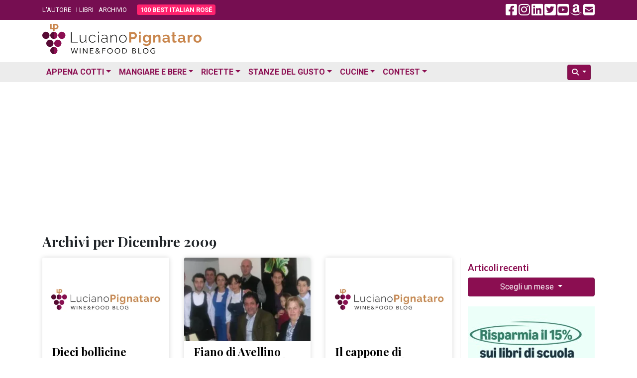

--- FILE ---
content_type: text/html; charset=UTF-8
request_url: https://www.lucianopignataro.it/a/date/2009/12/
body_size: 12975
content:
<!doctype html><html lang="it-IT"><head><meta charset="UTF-8"><meta name="viewport" content="width=device-width, initial-scale=1.0"><link rel="profile" href="https://gmpg.org/xfn/11"><meta name='robots' content='noindex, follow' /><title>Articoli di Dicembre 2009 - Luciano Pignataro Wine Blog</title><meta name="description" content="L&#039;archivio per mese ed anno del Wine&amp;Food Blog" /><meta property="og:locale" content="it_IT" /><meta property="og:type" content="website" /><meta property="og:title" content="Articoli di Dicembre 2009 - Luciano Pignataro Wine Blog" /><meta property="og:description" content="L&#039;archivio per mese ed anno del Wine&amp;Food Blog" /><meta property="og:url" content="https://www.lucianopignataro.it/a/date/2009/12/" /><meta property="og:site_name" content="Luciano Pignataro Wine Blog" /><meta property="og:image" content="https://www.lucianopignataro.it/wp-content/uploads/2017/10/nuovo-logo-quadrato.jpg" /><meta property="og:image:width" content="855" /><meta property="og:image:height" content="863" /><meta property="og:image:type" content="image/jpeg" /><meta name="twitter:card" content="summary_large_image" /><meta name="twitter:site" content="@lucianpignataro" /> <script type="application/ld+json" class="yoast-schema-graph">{"@context":"https://schema.org","@graph":[{"@type":"CollectionPage","@id":"https://www.lucianopignataro.it/a/date/2009/12/","url":"https://www.lucianopignataro.it/a/date/2009/12/","name":"Articoli di Dicembre 2009 - Luciano Pignataro Wine Blog","isPartOf":{"@id":"https://www.lucianopignataro.it/#website"},"primaryImageOfPage":{"@id":"https://www.lucianopignataro.it/a/date/2009/12/#primaryimage"},"image":{"@id":"https://www.lucianopignataro.it/a/date/2009/12/#primaryimage"},"thumbnailUrl":"https://www.lucianopignataro.it/wp-content/uploads/2023/02/fallback-featured-image-jpg.webp","description":"L'archivio per mese ed anno del Wine&Food Blog","inLanguage":"it-IT"},{"@type":"ImageObject","inLanguage":"it-IT","@id":"https://www.lucianopignataro.it/a/date/2009/12/#primaryimage","url":"https://www.lucianopignataro.it/wp-content/uploads/2023/02/fallback-featured-image-jpg.webp","contentUrl":"https://www.lucianopignataro.it/wp-content/uploads/2023/02/fallback-featured-image-jpg.webp","width":600,"height":600},{"@type":"WebSite","@id":"https://www.lucianopignataro.it/#website","url":"https://www.lucianopignataro.it/","name":"Luciano Pignataro Wine Blog","description":"Cibo, ristoranti, pizza, trattorie e vino: tutto il meglio in Italia","publisher":{"@id":"https://www.lucianopignataro.it/#/schema/person/ae4c0b0d96e310f3f5a0191badf11125"},"potentialAction":[{"@type":"SearchAction","target":{"@type":"EntryPoint","urlTemplate":"https://www.lucianopignataro.it/?s={search_term_string}"},"query-input":{"@type":"PropertyValueSpecification","valueRequired":true,"valueName":"search_term_string"}}],"inLanguage":"it-IT"},{"@type":["Person","Organization"],"@id":"https://www.lucianopignataro.it/#/schema/person/ae4c0b0d96e310f3f5a0191badf11125","name":"Luciano Pignataro","image":{"@type":"ImageObject","inLanguage":"it-IT","@id":"https://www.lucianopignataro.it/#/schema/person/image/","url":"https://www.lucianopignataro.it/wp-content/uploads/2022/03/Degustazione-I-Grandi-Bianchi-del-Sud-Italia-Luciano-Pignataro-al-Paestum-Wine-Fest-e1647844859270-jpg.webp","contentUrl":"https://www.lucianopignataro.it/wp-content/uploads/2022/03/Degustazione-I-Grandi-Bianchi-del-Sud-Italia-Luciano-Pignataro-al-Paestum-Wine-Fest-e1647844859270-jpg.webp","width":1000,"height":750,"caption":"Luciano Pignataro"},"logo":{"@id":"https://www.lucianopignataro.it/#/schema/person/image/"},"sameAs":["https://www.lucianopignataro.it"]}]}</script> <style id='wp-img-auto-sizes-contain-inline-css' type='text/css'>img:is([sizes=auto i],[sizes^="auto," i]){contain-intrinsic-size:3000px 1500px}
/*# sourceURL=wp-img-auto-sizes-contain-inline-css */</style><link rel='stylesheet' id='owl-carousel-style-css' href='https://www.lucianopignataro.it/wp-content/plugins/post-slider-and-carousel/assets/css/owl.carousel.min.css?ver=3.2.10' type='text/css' media='all' /><link rel='stylesheet' id='psac-public-style-css' href='https://www.lucianopignataro.it/wp-content/plugins/post-slider-and-carousel/assets/css/psac-public.css?ver=3.2.10' type='text/css' media='all' /> <script type="text/javascript" src="https://www.lucianopignataro.it/wp-includes/js/jquery/jquery.min.js?ver=3.7.1" id="jquery-core-js"></script> <link rel="https://api.w.org/" href="https://www.lucianopignataro.it/wp-json/" /><link rel="EditURI" type="application/rsd+xml" title="RSD" href="https://www.lucianopignataro.it/xmlrpc.php?rsd" /><link rel="icon" href="https://www.lucianopignataro.it/wp-content/uploads/2023/03/cropped-logo-quadrato-embed-jpg-32x32.webp" sizes="32x32" /><link rel="icon" href="https://www.lucianopignataro.it/wp-content/uploads/2023/03/cropped-logo-quadrato-embed-jpg-192x192.webp" sizes="192x192" /><link rel="apple-touch-icon" href="https://www.lucianopignataro.it/wp-content/uploads/2023/03/cropped-logo-quadrato-embed-jpg-180x180.webp" /><meta name="msapplication-TileImage" content="https://www.lucianopignataro.it/wp-content/uploads/2023/03/cropped-logo-quadrato-embed-jpg-270x270.webp" />  <script async src="https://www.googletagmanager.com/gtag/js?id=G-EG64VV2L9J"></script> <script>window.dataLayer = window.dataLayer || [];
                function gtag() {
                    dataLayer.push(arguments);
                }
                gtag('js', new Date());
                gtag('config', 'G-EG64VV2L9J');</script> <script async src="https://pagead2.googlesyndication.com/pagead/js/adsbygoogle.js?client=ca-pub-3284674263646932" crossorigin="anonymous"></script> <link rel="apple-touch-icon" sizes="180x180" href="/apple-touch-icon.png"><link rel="icon" type="image/png" sizes="32x32" href="/favicon-32x32.png"><link rel="icon" type="image/png" sizes="16x16" href="/favicon-16x16.png"><link rel="manifest" href="/site.webmanifest"><link rel='mask-icon' color='#a4286a' href='/safari-pinned-tab.svg'><meta name="msapplication-TileColor" content="#da532c"><meta name="theme-color" content="#ffffff"><link rel="preconnect" href="https://fonts.googleapis.com"><link rel="preconnect" href="https://fonts.gstatic.com" crossorigin><link href="https://fonts.googleapis.com/css2?family=Lato:ital,wght@0,400;0,700;1,400;1,700&family=Playfair+Display:ital,wght@0,400;0,500;0,700;1,400;1,500;1,700&family=Roboto:ital,wght@0,300;0,400;0,700;1,300;1,400;1,700&display=swap" rel="stylesheet"><link href="https://www.lucianopignataro.it/wp-content/themes/lp-new/fa/css/fontawesome.min.css" rel="stylesheet"><link rel="stylesheet" href="https://cdn.jsdelivr.net/npm/bootstrap@4.6.2/dist/css/bootstrap.min.css" integrity="sha384-xOolHFLEh07PJGoPkLv1IbcEPTNtaed2xpHsD9ESMhqIYd0nLMwNLD69Npy4HI+N" crossorigin="anonymous"><link href="https://www.lucianopignataro.it/wp-content/themes/lp-new/style.css" rel="stylesheet">  <script async src="https://fundingchoicesmessages.google.com/i/pub-3284674263646932?ers=1" nonce="kqMCjwFqRu2rgits_tvD2A"></script> <script nonce="kqMCjwFqRu2rgits_tvD2A">(function () {
                    function signalGooglefcPresent() {
                        if (!window.frames['googlefcPresent']) {
                            if (document.body) {
                                const iframe = document.createElement('iframe');
                                iframe.style = 'width: 0; height: 0; border: none; z-index: -1000; left: -1000px; top: -1000px;';
                                iframe.style.display = 'none';
                                iframe.name = 'googlefcPresent';
                                document.body.appendChild(iframe);
                            } else {
                                setTimeout(signalGooglefcPresent, 0);
                            }
                        }
                    }
                    signalGooglefcPresent();
                })();</script> </head><body data-rsssl=1 class="archive date wp-theme-lp-new"><div id="fb-root"></div> <script async defer crossorigin="anonymous"
        src="https://connect.facebook.net/it_IT/sdk.js#xfbml=1&version=v16.0&appId=367172593412020&autoLogAppEvents=1" nonce="qreg6b2r"></script> <header id="header" class="mb-1 mb-sm-2"><div class="top-header"><div class="container"><div class="row align-items-center"><div class="col-9 col-md-8"><ul class="top-nav-menu"><li class="menu-item"><a href="/luciano-pignataro/">L'AUTORE</a></li><li class="menu-item"><a href="/i-libri-di-luciano-pignataro/">I LIBRI</a></li><li class="menu-item"><a href="/archivio/">ARCHIVIO</a></li><li class="menu-item hide_535"><a class="rounded bir-btn-menu" href="https://www.100bestitalianrose.it/" target="_blank"><strong>100 BEST ITALIAN ROS&Eacute;</strong></a></li></ul></div><div class="col-3 col-md-4 text-right"> <a class="navbar-toggler lp_menu_toggle" data-toggle="collapse" data-target="#nbbsc" href="#" aria-controls="navbarSupportedContent" aria-expanded="false" aria-label="Toggle navigation"> <i style="color: #FFF" class="fa-solid fa-2x fa-bars-staggered"></i> </a> <a class="lp_social_fb hide_992" href="https://www.facebook.com/Lucianopignatarowineblog/" target="_blank"><i class="fa-brands fa-2x fa-facebook-square"></i></a> <a class="lp_social_ig hide_992" href="https://www.instagram.com/lucianopignatarowineblog/" target="_blank"><i class="fa-brands fa-2x fa-instagram"></i></a> <a class="lp_social_ld hide_992" href="https://www.linkedin.com/in/luciano-pignataro-b7338229" target="_blank"><i class="fa-brands fa-2x fa-linkedin"></i></a> <a class="lp_social_tw hide_992" href="https://twitter.com/lucianpignataro" target="_blank"><i class="fa-brands fa-2x fa-twitter-square"></i></a> <a class="lp_social_yt hide_992" href="https://www.youtube.com/user/LucianoPignataro/" target="_blank"><i class="fa-brands fa-2x fa-youtube-square"></i></a> <a class="lp_social_am hide_992" href="https://amzn.to/36nzDdO" target="_blank"><i class="fa-brands fa-2x fa-amazon"></i></a> <a class="hide_992" href="/cdn-cgi/l/email-protection#a781849697929c81849696979c81849697959cc8818491939c818496979f9cd281849e9e9ccec6c9c881849696959cce81849697949cc9c6d381849e909c81849696939cc8818493919c81849697929cd3"><i class="fa fa-2x fa-envelope-square"></i></a></div></div></div></div><div class="container my-2"><div class="row"><div class="col-sm-5"> <a href="/" rel="home" > <img class="img-fluid" src="https://www.lucianopignataro.it/wp-content/themes/lp-new/img/logo-320.svg"> </a></div><div class="col-sm-7 text-right"></div></div></div><div class="bottom-header clearfix mt-3" style="background: #ECECEC"><div class="container"><nav class="navbar navbar-hover navbar-expand-lg p-0"><div class="collapse navbar-collapse" id="nbbsc"><ul class="navbar-nav lp_menu_mobile"><li class="nav-item dropdown has-megamenu"> <a class="nav-link dropdown-toggle" href="#" data-toggle="dropdown">Appena Cotti</a><div class="dropdown-menu animate fade-down megamenu" role="menu"><div class="row"><div class="col-md-6 col-12"><div class="col-megamenu"><h6 class="mt-3 ml-2 mt-lg-0 ml-lg-0">News</h6><ul class="list-unstyled ml-2 ml-lg-0"><li><a href="https://www.lucianopignataro.it/r/breaking-news/">Breaking News</a></li><li><a href="https://www.lucianopignataro.it/r/garantito-igp/">GARANTITO IGP</a></li><li><a href="https://www.lucianopignataro.it/r/curiosita/">Curiosità</a></li><li><a href="https://www.lucianopignataro.it/r/documento/">Documento</a></li><li><a href="https://www.lucianopignataro.it/r/news-aziende-enti/">News dalle Aziende e dagli Enti</a></li><li><a href="https://www.lucianopignataro.it/r/michelin/">News dalle Guide</a></li><li class="dropdown-divider"></li></ul><h6 class="mt-3 ml-2 mt-lg-0 ml-lg-0">Eventi</h6><ul class="list-unstyled ml-2 ml-lg-0"><li><a class="pipeline" href="https://www.lucianopignataro.it/r/appuntamenti-persone/">Persone</a> <a href="https://www.lucianopignataro.it/r/eventi-da-raccontare/">Eventi da Raccontare</a></li></ul></div></div><div class="col-md-6 col-12"><div class="col-megamenu"><h6 class="mt-3 ml-2 mt-lg-0 ml-lg-0">Rubriche</h6><ul class="list-unstyled ml-2 ml-lg-0"><li><a href="https://www.lucianopignataro.it/r/minima-gastronomica/">Minima Gastronomica</a></li><li><a href="https://www.lucianopignataro.it/r/polemiche-e-punti-di-vista/">Polemiche e punti di vista</a></li><li><a href="https://www.lucianopignataro.it/r/frasi-sotto-spirito/">Frasi sotto spirito</a></li><li><a href="https://www.lucianopignataro.it/r/la-cazzata-del-giorno/">La cazzata del giorno</a></li><li><a href="https://www.lucianopignataro.it/r/la-posta-di-luciano/">La Posta di Luciano</a></li><li><a href="https://www.lucianopignataro.it/r/cinema-e-cibo/">Cinema e cibo</a></li><li><a href="https://www.lucianopignataro.it/r/la-stanza-di-carmen/">La stanza di Carmen</a></li><li><a href="https://www.lucianopignataro.it/r/terza-pagina/">Terza pagina di Fabrizio Scarpato</a></li><li><a href="https://www.lucianopignataro.it/r/visti-in-tv/">Visti in Tv</a></li></ul></div></div></div></div></li><li class="nav-item dropdown has-megamenu"> <a class="nav-link dropdown-toggle" href="#" data-toggle="dropdown">Mangiare e Bere</a><div class="dropdown-menu animate fade-down megamenu" role="menu"><div class="row"><div class="col-md-4 col-12"><div class="col-megamenu"><h6 class="mt-3 ml-2 mt-lg-0 ml-lg-0">Bere</h6><ul class="list-unstyled ml-2 ml-lg-0"><li><a href="https://www.lucianopignataro.it/r/cantine-e-produttori-di-vino/">Cantine e Produttori di Vino</a></li><li><a href="https://www.lucianopignataro.it/r/i-vini-da-non-perdere/">I vini da non perdere</a></li><li><a href="https://www.lucianopignataro.it/r/i-vini-da-non-perdere/i-vini-del-mattino/">I vini del Mattino</a></li><li><a href="https://www.lucianopignataro.it/r/i-vini-da-non-perdere/champagne-e-vini-francesi/">Champagne e Vini Francesi</a></li><li><a href="https://www.lucianopignataro.it/r/giro-di-vite/">Giro di vite</a></li><li><a href="https://www.lucianopignataro.it/r/verticali-e-orizzontali/">Verticali e orizzontali</a></li><li><a href="https://www.lucianopignataro.it/r/le-stanze-del-gusto/enoteche-cocktail-bar/">Enoteche e Wine Bar</a></li><li class="dropdown-divider"></li><li><a href="https://www.lucianopignataro.it/r/voglia-di-birra/">Birre artigianali e birrifici</a></li><li><a href="https://www.lucianopignataro.it/r/le-stanze-del-gusto/enoteche-cocktail-bar/">Enoteche, Wine &amp; Cocktail bar</a></li></ul></div></div><div class="col-md-4 col-12"><div class="col-megamenu"><h6 class="mt-3 ml-2 mt-lg-0 ml-lg-0">Mangiare</h6><ul class="list-unstyled ml-2 ml-lg-0"><li><a href="https://www.lucianopignataro.it/r/guida-ristoranti-trattorie-nord-italia/">Ristoranti e Trattorie al Nord</a></li><li><a href="https://www.lucianopignataro.it/r/guida-ristoranti-trattorie-centro-italia/">Ristoranti e Trattorie al Centro</a></li><li><a href="https://www.lucianopignataro.it/r/guida-ristoranti-trattorie-sud-italia/">Ristoranti e Trattorie al Sud</a></li><li><a href="https://www.lucianopignataro.it/t/migliori-ristoranti-e-trattorie/"><i class="fa fa-star"></i> I migliori in italia e all'estero</a></li><li class="dropdown-divider"></li><li> <a data-toggle-tooltip="tooltip" data-placement="bottom" title="Le pizzerie da non perdere" href="https://www.lucianopignataro.it/t/migliori-pizzerie/"><i class="fa fa-star"></i></a> <a href="https://www.lucianopignataro.it/r/le-pizzerie/">Pizzerie</a></li><li> <a data-toggle-tooltip="tooltip" data-placement="bottom" title="Gli agriturismi da non perdere" href="https://www.lucianopignataro.it/t/migliori-agriturismi/"><i class="fa fa-star"></i></a> <a href="https://www.lucianopignataro.it/r/gli-agriturismi-piu-belli/">Agriturismi</a></li><li> <a data-toggle-tooltip="tooltip" data-placement="bottom" title="Le bracerie da non perdere" href="#errore"><i class="fa fa-star"></i></a> <a href="https://www.lucianopignataro.it/r/bracerie/">Bracerie</a></li><li> <a data-toggle-tooltip="tooltip" data-placement="bottom" title="Le paninoteche da non perdere" href="https://www.lucianopignataro.it/t/migliori-paninoteche/"><i class="fa fa-star"></i></a> <a href="https://www.lucianopignataro.it/r/paninoteche/">Paninoteche</a></li><li> <a data-toggle-tooltip="tooltip" data-placement="bottom" title="Le pasticcerie e gelaterie da non perdere" href="https://www.lucianopignataro.it/t/migliori-pasticcerie-e-gelaterie/"><i class="fa fa-star"></i></a> <a href="https://www.lucianopignataro.it/r/le-stanze-del-gusto/pasticcerie-e-gelaterie/">Pasticcerie e Gelaterie</a></li></ul></div></div><div class="col-md-4 col-12"><div class="col-megamenu"><h6 class="mt-3 ml-2 mt-lg-0 ml-lg-0"><i class="fa fa-star"></i> I migliori</h6><ul class="list-unstyled ml-2 ml-lg-0"><li><a href="https://www.lucianopignataro.it/t/migliori/">I migliori locali</a></li><li><a href="https://www.lucianopignataro.it/t/migliori-piatti/">I migliori piatti</a></li><li><a href="https://www.lucianopignataro.it/t/migliori-friggitorie/">Le migliori friggitorie</a></li><li><a href="https://www.lucianopignataro.it/t/migliore-street-food/">Il miglior street food</a></li><li><a href="https://www.lucianopignataro.it/t/migliori-caseifici/">I migliori caseifici</a></li><li><a href="https://www.lucianopignataro.it/t/migliori-panifici/">I migliori panifici</a></li><li><a href="https://www.lucianopignataro.it/t/migliori-sushi/">I migliori sushi </a></li><li><a href="https://www.lucianopignataro.it/t/migliori-vini-e-champagne/">I migliori vini</a></li></ul></div></div></div></div></li><li class="nav-item dropdown has-megamenu"> <a class="nav-link dropdown-toggle" href="#" data-toggle="dropdown">Ricette</a><div class="dropdown-menu animate fade-down megamenu" role="menu"><div class="row"><div class="col-md-6 col-12"><div class="col-megamenu"><ul class="list-unstyled ml-2 ml-lg-0"><li><a href="https://www.lucianopignataro.it/r/ricette/antipasti/">Antipasti</a></li><li><a href="https://www.lucianopignataro.it/r/ricette/i-primi/">Primi Piatti</a></li><li><a href="https://www.lucianopignataro.it/r/ricette/i-secondi/">Secondi Piatti</a></li><li><a href="https://www.lucianopignataro.it/r/ricette/minestre-zuppe/">Minestre e Zuppe</a></li><li><a href="https://www.lucianopignataro.it/r/ricette/i-contorni/">Contorni</a></li><li><a href="https://www.lucianopignataro.it/r/ricette/pane-pizza-lievitati/" class="pipeline">Pani, pizze e lievitati</a> <a href="https://www.lucianopignataro.it/r/ricette/pane-pizza-lievitati/pizza-della-settimana-di-antonella-amodio/">La pizza della settimana</a></li><li><a href="https://www.lucianopignataro.it/r/ricette/i-dessert/" class="pipeline">Dessert</a> <a href="https://www.lucianopignataro.it/r/ricette/i-drink/">Drink &amp; Cocktail</a></li><li><a class="pipeline" href="https://www.lucianopignataro.it/r/ricette/dolci/">Dolci</a> <a href="https://www.lucianopignataro.it/r/ricette/dolci/le-torte-e-i-dolci-di-claudia-deb/">I dolci di Claudia Deb</a></li><li class="dropdown-divider"></li><li><a href="https://www.lucianopignataro.it/r/la-tavola-di-pulcinella/">La Tavola di Pulcinella</a></li><li><a href="https://www.lucianopignataro.it/r/citta-e-paesi-da-mangiare-e-bere/il-re-della-gastronomia-calabrese-racconta-la-sua-regione/">La Calabria di Pinuccio Alia</a></li><li><a href="https://www.lucianopignataro.it/r/i-libri-da-mangiare/">Libri di Ricette</a></li><li><a href="https://www.lucianopignataro.it/r/i-miei-prodotti-preferiti/">I miei prodotti preferiti</a></li></ul></div></div><div class="col-md-6 col-12"><div class="col-megamenu"><ul class="list-unstyled ml-2 ml-lg-0"><li> <a class="pipeline" href="https://www.lucianopignataro.it/t/ricette-dautore/">Ricette d'autore</a> <a class="pipeline" href="https://www.lucianopignataro.it/t/ricette-estive/">Estive</a> <a class="pipeline" href="https://www.lucianopignataro.it/t/ricette-di-stagione/">Di stagione</a> <a href="https://www.lucianopignataro.it/t/ricette-veloci/">Veloci</a></li><li> <a class="pipeline" href="https://www.lucianopignataro.it/t/ricette-di-carne/">Di carne</a> <a class="pipeline" href="https://www.lucianopignataro.it/t/ricette-di-mare/">Di pesce</a> <a class="pipeline" href="https://www.lucianopignataro.it/t/ricette-vegetariane-vegane/">Vegetariane e vegane</a> <a href="https://www.lucianopignataro.it/t/gluten-free/">Gluten Free</a></li></ul><div class="dropdown-divider"></div><h6 class="mt-3 ml-2 mt-lg-0 ml-lg-0">Ricette delle feste</h6><ul class="list-unstyled ml-2 ml-lg-0"><li> <a class="pipeline" href="https://www.lucianopignataro.it/t/ricette-di-pasqua/">Pasqua</a> <a class="pipeline" href="https://www.lucianopignataro.it/t/ricette-di-natale/">Natale</a> <a href="https://www.lucianopignataro.it/t/ricette-di-carnevale/">Carnevale</a></li></ul><div class="dropdown-divider"></div><h6 class="mt-3 ml-2 mt-lg-0 ml-lg-0">Ricette dei territori</h6><ul class="list-unstyled ml-2 ml-lg-0"><li> <a class="pipeline" href="https://www.lucianopignataro.it/t/ricette-campane/">Campania</a> <a class="pipeline" href="https://www.lucianopignataro.it/t/ricette-napoletane/">Napoli</a> <a class="pipeline" href="https://www.lucianopignataro.it/t/ricette-cilento-vallo-diano/">Cilento / Vallo di Diano</a> <a href="https://www.lucianopignataro.it/t/ricette-costiera/">La Costiera</a></li><li> <a class="pipeline" href="https://www.lucianopignataro.it/t/ricette-sannio/">Sannio</a> <a class="pipeline" href="https://www.lucianopignataro.it/t/ricette-irpine/">Irpinia</a> <a href="https://www.lucianopignataro.it/t/ricette-agro-nocerino-sarnese/">Agro nocerino sarnese</a></li><li> <a class="pipeline" href="https://www.lucianopignataro.it/t/ricette-romane/">Roma e Lazio</a> <a class="pipeline" href="https://www.lucianopignataro.it/t/ricette-bolognesi/">Bologna</a> <a class="pipeline" href="#errore">Marche</a> <a href="https://www.lucianopignataro.it/t/ricette-abruzzesi/">Abruzzo</a></li><li> <a class="pipeline" href="https://www.lucianopignataro.it/t/ricette-molisane/">Molise</a> <a class="pipeline" href="https://www.lucianopignataro.it/t/ricette-lucane/">Basilicata</a> <a class="pipeline" href="https://www.lucianopignataro.it/t/ricette-pugliesi/">Puglia</a> <a class="pipeline" href="https://www.lucianopignataro.it/t/ricette-calabresi/">Calabria</a> <a href="https://www.lucianopignataro.it/t/ricette-siciliane/">Sicilia</a></li><li class="dropdown-divider"></li><li> <a href="https://www.lucianopignataro.it/t/ricette-dal-mondo/">Ricette dal mondo</a></li></ul></div></div></div></div></li><li class="nav-item dropdown"> <a class="nav-link dropdown-toggle" href="https://www.lucianopignataro.it/r/le-stanze-del-gusto/" data-toggle="dropdown">Stanze del Gusto</a><ul class="dropdown-menu animate fade-down"><li><a class="dropdown-item" href="https://www.lucianopignataro.it/r/le-stanze-del-gusto/piccoli-grandi-agricoltori/">Piccoli Grandi Agricoltori</a></li><li><a class="dropdown-item" href="https://www.lucianopignataro.it/r/le-stanze-del-gusto/pane-biscotti-pizza/">Panifici e pizza al taglio</a></li><li><a class="dropdown-item" href="https://www.lucianopignataro.it/r/le-stanze-del-gusto/la-pasta/">Pastifici</a></li><li><a class="dropdown-item" href="https://www.lucianopignataro.it/r/le-stanze-del-gusto/la-carne-e-i-salumi/">Macellerie e Salumifici</a></li><li><a class="dropdown-item" href="https://www.lucianopignataro.it/r/le-stanze-del-gusto/il-mare/">Pescherie</a></li><li><a class="dropdown-item" href="https://www.lucianopignataro.it/r/le-stanze-del-gusto/la-mozzarella-i-formaggi-e-il-latte/">Caseifici</a></li><li><a class="dropdown-item" href="https://www.lucianopignataro.it/r/le-stanze-del-gusto/le-gastronomie/">Salumerie e Gastronomie</a></li><li><a class="dropdown-item" href="https://www.lucianopignataro.it/r/olio-d-oliva/">Oleifici e Frantoi</a></li><li><a class="dropdown-item" href="https://www.lucianopignataro.it/r/le-stanze-del-gusto/le-conserve/">Conserve</a></li><li><a class="dropdown-item" href="https://www.lucianopignataro.it/r/le-stanze-del-gusto/enoteche-cocktail-bar/">Enoteche e Wine Bar</a></li><li><a class="dropdown-item" href="https://www.lucianopignataro.it/r/le-stanze-del-gusto/il-caffe/">Coffee bar e Produttori</a></li><li><a class="dropdown-item" href="https://www.lucianopignataro.it/r/le-stanze-del-gusto/liquori-infusi-c/">Liquori, infusi & C</a></li><li class="dropdown-divider"></li><li><a class="dropdown-item" href="#errore">Formazione</a></li><li><a class="dropdown-item" href="https://www.lucianopignataro.it/r/i-libri-da-mangiare/">Libri da mangiare</a></li><li><a class="dropdown-item" href="https://www.lucianopignataro.it/r/le-stanze-del-gusto/dormire-nel-gusto/">Dormire nel gusto</a></li></ul></li><li class="nav-item dropdown has-megamenu"> <a class="nav-link dropdown-toggle" href="#" data-toggle="dropdown">Cucine</a><div class="dropdown-menu animate fade-down megamenu" role="menu"><div class="row"><div class="col-md-4 col-12"><div class="col-megamenu"><h6 class="mt-3 ml-2 mt-lg-0 ml-lg-0"><a href="https://www.lucianopignataro.it/r/citta-e-paesi-da-mangiare-e-bere/">Città e Paesi da mangiare e bere</a></h6><ul class="list-unstyled ml-2 ml-lg-0"><li><a href="https://www.lucianopignataro.it/r/citta-e-paesi-da-mangiare-e-bere/barcellona/">Barcellona</a></li><li><a href="https://www.lucianopignataro.it/r/citta-e-paesi-da-mangiare-e-bere/diario-di-capri/">Diario di Capri</a></li><li><a href="https://www.lucianopignataro.it/r/citta-e-paesi-da-mangiare-e-bere/il-re-della-gastronomia-calabrese-racconta-la-sua-regione/">La Calabria di Pinuccio Alia</a></li><li><a href="https://www.lucianopignataro.it/r/citta-e-paesi-da-mangiare-e-bere/lisbona/">Lisbona</a></li><li><a href="https://www.lucianopignataro.it/r/citta-e-paesi-da-mangiare-e-bere/londra/">Londra</a></li><li><a href="https://www.lucianopignataro.it/r/citta-e-paesi-da-mangiare-e-bere/new-york/">New York</a></li><li><a href="https://www.lucianopignataro.it/r/citta-e-paesi-da-mangiare-e-bere/parigi/">Parigi</a></li></ul></div></div><div class="col-md-4 col-12"><div class="col-megamenu"><h6 class="mt-3 ml-2 mt-lg-0 ml-lg-0">In Italia</h6><ul class="list-unstyled ml-2 ml-lg-0"><li><a href="https://www.lucianopignataro.it/t/dieta-mediterranea/"  class="pipeline">Dieta Mediterranea</a> <a href="https://www.lucianopignataro.it/t/cucina-di-mare/">Cucina di mare</a></li><li><a href="https://www.lucianopignataro.it/t/cucine-regionali/">Tradizionale / del territorio</a></li><li><a href="https://www.lucianopignataro.it/t/cucina-etnica-fusion/">Etnica / Fusion</a></li><li><a href="https://www.lucianopignataro.it/t/cucina-vegetariana-e-vegana/">Vegetariana / Vegana</a></li><li><a href="https://www.lucianopignataro.it/r/alimentazione-corretta/">Alimentazione corretta</a></li><li><a href="https://www.lucianopignataro.it/t/gluten-free/">Gluten Free</a></li><li class="dropdown-divider"></li><li><a href="#errore" class="pipeline">Fast Food</a> <a href="https://www.lucianopignataro.it/t/asporto-delivery/">Asporto / Delivery</a></li></ul></div></div><div class="col-md-3 col-12"><h6 class="mt-3 ml-2 mt-lg-0 ml-lg-0">Internazionale</h6><ul class="list-unstyled ml-2 ml-lg-0"><li><a href="https://www.lucianopignataro.it/t/alta-cucina-innovativa-stellata/">Alta cucina / Innovativa</a></li><li><a href="https://www.lucianopignataro.it/t/cucina-italiana-estero/">Italiana all'estero</a></li><li><a href="https://www.lucianopignataro.it/t/cucina-francese/">Francese</a></li><li><a href="https://www.lucianopignataro.it/t/cucina-spagnola/">Spagnola</a></li><li><a href="https://www.lucianopignataro.it/t/cucina-giapponese/">Giapponese</a></li><li><a href="https://www.lucianopignataro.it/t/cucina-cinese/">Cinese</a></li><li><a href="https://www.lucianopignataro.it/t/cucina-ebraica/">Ebraica</a></li><li class="dropdown-divider"></li><li><a href="https://www.lucianopignataro.it/t/scuole-laboratori-concorsi-associazioni/">Scuole / Laboratori / Concorsi</a></li></ul></div></div></div></li><li class="nav-item dropdown has-megamenu"> <a class="nav-link dropdown-toggle" href="#" data-toggle="dropdown">Contest</a><div class="dropdown-menu animate fade-down megamenu" role="menu"><div class="row"><div class="col-md-3 col-12"><div class="col-megamenu"><h6 class="mt-3 ml-2 mt-lg-0 ml-lg-0"><a href="https://www.lucianopignataro.it/r/50-best-restaurant/">50 Best Restaurant</a></h6><div class="dropdown-divider"></div><h6 class="mt-3 ml-2 mt-lg-0 ml-lg-0"><a href="https://www.lucianopignataro.it/r/50-top-italy/">50 Top Italy</a></h6><ul class="list-unstyled ml-2 ml-lg-0"><li><a href="https://www.lucianopignataro.it/r/50-top-italy/50-top-italy-luxury/">Luxury</a></li><li><a href="https://www.lucianopignataro.it/r/50-top-italy/50-top-italy-pasticcerie/">Pasticcerie</a></li><li><a href="https://www.lucianopignataro.it/r/50-top-italy/100-best-italian-rose/">Rosé</a></li></ul><div class="dropdown-divider"></div><h6 class="mt-3 ml-2 mt-lg-0 ml-lg-0"><a href="https://www.lucianopignataro.it/r/50-top-pizza/">50 Top Pizza</a></h6></div></div><div class="col-md-4 col-12"><div class="col-megamenu"><h6 class="mt-3 ml-2 mt-lg-0 ml-lg-0">Le Strade della Mozzarella</h6><ul class="list-unstyled ml-2 ml-lg-0"><li><a href="https://www.lucianopignataro.it/r/contest/lsdm/lsdm-2014/" class="pipeline">2014</a> <a href="https://www.lucianopignataro.it/r/contest/lsdm/lsdm-2015/" class="pipeline">2015</a> <a href="https://www.lucianopignataro.it/r/contest/lsdm/lsdm-2016/" class="pipeline">2016</a> <a href="https://www.lucianopignataro.it/r/contest/lsdm/lsdm-2017/">2017</a></li><li> <a href="https://www.lucianopignataro.it/r/contest/lsdm/lsdm-2018/" class="pipeline">2018</a> <a href="https://www.lucianopignataro.it/r/contest/lsdm/lsdm-2019/" class="pipeline">2019</a> <a href="https://www.lucianopignataro.it/r/contest/lsdm/lsdm2020/">2020</a></li><li class="dropdown-divider"></li></ul><h6 class="mt-3 ml-2 mt-lg-0 ml-lg-0">Primo Piatto dei Campi</h6><ul class="list-unstyled ml-2 ml-lg-0"><li><a href="https://www.lucianopignataro.it/r/primo-piatto-dei-campi-2021/" class="pipeline">2021</a> <a href="https://www.lucianopignataro.it/r/primo-piatto-dei-campi-2022/" class="pipeline">2022</a> <a href="https://www.lucianopignataro.it/r/primo-piatto-dei-campi-2023/">2023</a></li><li class="dropdown-divider"></li></ul></div></div><div class="col-md-5 col-12"><div class="col-megamenu"><h6 class="mt-3 ml-2 mt-lg-0 ml-lg-0"><a href="https://www.lucianopignataro.it/r/rivoluzione-vegetale/">Rivoluzione vegetale</a></h6><h6 class="mt-3 ml-2 mt-lg-0 ml-lg-0"><a href="https://www.lucianopignataro.it/r/contest/veggie-style-damico/">Veggie Style D'Amico</a></h6><div class="dropdown-divider"></div><ul class="list-unstyled ml-2 ml-lg-0"><li><a href="https://www.lucianopignataro.it/r/contest/caputo-bread-project-2022/">Caputo Bread Project 2022</a></li><li><a href="https://www.lucianopignataro.it/r/contest/altra-faccia-del-tiramisu/">L’Altra Faccia del Tiramisù</a></li><li><a href="https://www.lucianopignataro.it/r/contest/fior-di-teglia-2022/">Fior... di Teglia 2022</a></li><li><a href="https://www.lucianopignataro.it/r/contest/brunch-allitaliana-2022/">Brunch all’Italiana 2022</a></li></ul></div></div></div></div></li></ul><div class="dropdown dropdown-search d-inline-block ml-lg-auto mr-2"> <button data-toggle="dropdown" class="btn btn-sm btn-wineblog dropdown-toggle" type="button"><i class="fa-solid fa-magnifying-glass"></i> </button><div class="dropdown-menu dropdown-menu-right"><form class="px-4 py-3" style="min-width:350px" role="search" action="https://www.lucianopignataro.it/" method="get"><div class="form-row align-items-center"><div class="col-auto"> <input placeholder="Cerca nel sito" class="form-control" type="search" name="s" title="Search" value=""></div><div class="col-auto"> <button type="submit" class="btn btn-wineblog">VAI</button></div></div></form></div></div></div></nav></div></div></header><div class="container"><div class="row mb-3"><div class="adsense col-sm-12"> <ins class="adsbygoogle" style="display:block;" data-ad-client="ca-pub-3284674263646932"
 data-ad-slot="2702391379"
 data-ad-format="auto" data-full-width-responsive="true"></ins> <script data-cfasync="false" src="/cdn-cgi/scripts/5c5dd728/cloudflare-static/email-decode.min.js"></script><script>(adsbygoogle = window.adsbygoogle || []).push({});</script> </div></div><main id="content" class="site-main" role="main"><div id="barra_grigia"></div><div class="row mb-0"><div class="col"><nav aria-label="breadcrumb" class="navbar mx-0 mb-3 mt-0 p-0"><h1 class="m-0"><ol class="lp_breadcrumb breadcrumb m-0 p-0 entry-title playfair"><li class="breadcrumb-item breadcrumb_last" aria-current="page"><strong>Archivi per Dicembre 2009</strong></li></ol></h1></nav></div><div class="col-auto"></div></div><div class="row"><div class="col-sm-9 bordo_dx"><div class="page-content row"><article class="col-sm-6 col-md-6 col-lg-4 lp_post_archive_post_article"><div class="lp_post_archive_post_card"> <a class="lp_post_archive_post_thumbnail_link" href="https://www.lucianopignataro.it/a/dieci-bollicine-campane-per-brindare-al-2010/8640/"><div class="lp_post_archive_post_thumbnail"> <noscript><img width="240" height="240" src="https://www.lucianopignataro.it/wp-content/uploads/2023/02/fallback-featured-image-jpg.webp" class="attachment-lp-archive-thumb size-lp-archive-thumb wp-post-image default-featured-img" alt="" decoding="async" srcset="https://www.lucianopignataro.it/wp-content/uploads/2023/02/fallback-featured-image-jpg.webp 600w, https://www.lucianopignataro.it/wp-content/uploads/2023/02/fallback-featured-image-480x480.webp 480w, https://www.lucianopignataro.it/wp-content/uploads/2023/02/fallback-featured-image-60x60.webp 60w" sizes="(max-width: 240px) 100vw, 240px" /></noscript><img width="240" height="240" src='data:image/svg+xml,%3Csvg%20xmlns=%22http://www.w3.org/2000/svg%22%20viewBox=%220%200%20240%20240%22%3E%3C/svg%3E' data-src="https://www.lucianopignataro.it/wp-content/uploads/2023/02/fallback-featured-image-jpg.webp" class="lazyload attachment-lp-archive-thumb size-lp-archive-thumb wp-post-image default-featured-img" alt="" decoding="async" data-srcset="https://www.lucianopignataro.it/wp-content/uploads/2023/02/fallback-featured-image-jpg.webp 600w, https://www.lucianopignataro.it/wp-content/uploads/2023/02/fallback-featured-image-480x480.webp 480w, https://www.lucianopignataro.it/wp-content/uploads/2023/02/fallback-featured-image-60x60.webp 60w" data-sizes="(max-width: 240px) 100vw, 240px" /></div> </a><div class="lp_post_archive_post_text"><h3 class="lp_post_archive_title"> <a href="https://www.lucianopignataro.it/a/dieci-bollicine-campane-per-brindare-al-2010/8640/">Dieci bollicine campane per brindare al 2010!</a></h3></div><div class="lp_post_archive_meta"> <span class="lp_post_archive_meta_data">31 Dicembre 2009</span> <span class="lp_post_archive_meta_commenti">0 commenti</span></div></div></article><article class="col-sm-6 col-md-6 col-lg-4 lp_post_archive_post_article"><div class="lp_post_archive_post_card"> <a class="lp_post_archive_post_thumbnail_link" href="https://www.lucianopignataro.it/a/fiano-di-avellino-2004-partita-tripla-clelia-romano-vadiaperti-e-villa-diamante/8639/"><div class="lp_post_archive_post_thumbnail"> <noscript><img width="240" height="240" src="https://www.lucianopignataro.it/wp-content/uploads/2009/12/Clelia-jpg-webp-240x240.webp" class="attachment-lp-archive-thumb size-lp-archive-thumb wp-post-image" alt="" decoding="async" srcset="https://www.lucianopignataro.it/wp-content/uploads/2009/12/Clelia-jpg-webp-240x240.webp 240w, https://www.lucianopignataro.it/wp-content/uploads/2009/12/Clelia-60x60.jpg 60w" sizes="(max-width: 240px) 100vw, 240px" /></noscript><img width="240" height="240" src='data:image/svg+xml,%3Csvg%20xmlns=%22http://www.w3.org/2000/svg%22%20viewBox=%220%200%20240%20240%22%3E%3C/svg%3E' data-src="https://www.lucianopignataro.it/wp-content/uploads/2009/12/Clelia-jpg-webp-240x240.webp" class="lazyload attachment-lp-archive-thumb size-lp-archive-thumb wp-post-image" alt="" decoding="async" data-srcset="https://www.lucianopignataro.it/wp-content/uploads/2009/12/Clelia-jpg-webp-240x240.webp 240w, https://www.lucianopignataro.it/wp-content/uploads/2009/12/Clelia-60x60.jpg 60w" data-sizes="(max-width: 240px) 100vw, 240px" /></div> </a><div class="lp_post_archive_post_text"><h3 class="lp_post_archive_title"> <a href="https://www.lucianopignataro.it/a/fiano-di-avellino-2004-partita-tripla-clelia-romano-vadiaperti-e-villa-diamante/8639/">Fiano di Avellino 2004, partita tripla: Clelia Romano, Vadiaperti e Villa Diamante</a></h3></div><div class="lp_post_archive_meta"> <span class="lp_post_archive_meta_data">30 Dicembre 2009</span> <span class="lp_post_archive_meta_commenti">0 commenti</span></div></div></article><article class="col-sm-6 col-md-6 col-lg-4 lp_post_archive_post_article"><div class="lp_post_archive_post_card"> <a class="lp_post_archive_post_thumbnail_link" href="https://www.lucianopignataro.it/a/il-cappone-di-capodanno-di-antonio-tubelli/8638/"><div class="lp_post_archive_post_thumbnail"> <noscript><img width="240" height="240" src="https://www.lucianopignataro.it/wp-content/uploads/2023/02/fallback-featured-image-jpg.webp" class="attachment-lp-archive-thumb size-lp-archive-thumb wp-post-image default-featured-img" alt="" decoding="async" srcset="https://www.lucianopignataro.it/wp-content/uploads/2023/02/fallback-featured-image-jpg.webp 600w, https://www.lucianopignataro.it/wp-content/uploads/2023/02/fallback-featured-image-480x480.webp 480w, https://www.lucianopignataro.it/wp-content/uploads/2023/02/fallback-featured-image-60x60.webp 60w" sizes="(max-width: 240px) 100vw, 240px" /></noscript><img width="240" height="240" src='data:image/svg+xml,%3Csvg%20xmlns=%22http://www.w3.org/2000/svg%22%20viewBox=%220%200%20240%20240%22%3E%3C/svg%3E' data-src="https://www.lucianopignataro.it/wp-content/uploads/2023/02/fallback-featured-image-jpg.webp" class="lazyload attachment-lp-archive-thumb size-lp-archive-thumb wp-post-image default-featured-img" alt="" decoding="async" data-srcset="https://www.lucianopignataro.it/wp-content/uploads/2023/02/fallback-featured-image-jpg.webp 600w, https://www.lucianopignataro.it/wp-content/uploads/2023/02/fallback-featured-image-480x480.webp 480w, https://www.lucianopignataro.it/wp-content/uploads/2023/02/fallback-featured-image-60x60.webp 60w" data-sizes="(max-width: 240px) 100vw, 240px" /></div> </a><div class="lp_post_archive_post_text"><h3 class="lp_post_archive_title"> <a href="https://www.lucianopignataro.it/a/il-cappone-di-capodanno-di-antonio-tubelli/8638/">Il cappone di Capodanno di Antonio Tubelli</a></h3></div><div class="lp_post_archive_meta"> <span class="lp_post_archive_meta_data">30 Dicembre 2009</span> <span class="lp_post_archive_meta_commenti">0 commenti</span></div></div></article><article class="col-sm-6 col-md-6 col-lg-4 lp_post_archive_post_article"><div class="lp_post_archive_post_card"> <a class="lp_post_archive_post_thumbnail_link" href="https://www.lucianopignataro.it/a/falanghina-dei-campi-flegrei-2008-doc/8637/"><div class="lp_post_archive_post_thumbnail"> <noscript><img width="240" height="240" src="https://www.lucianopignataro.it/wp-content/uploads/2023/02/fallback-featured-image-jpg.webp" class="attachment-lp-archive-thumb size-lp-archive-thumb wp-post-image default-featured-img" alt="" decoding="async" srcset="https://www.lucianopignataro.it/wp-content/uploads/2023/02/fallback-featured-image-jpg.webp 600w, https://www.lucianopignataro.it/wp-content/uploads/2023/02/fallback-featured-image-480x480.webp 480w, https://www.lucianopignataro.it/wp-content/uploads/2023/02/fallback-featured-image-60x60.webp 60w" sizes="(max-width: 240px) 100vw, 240px" /></noscript><img width="240" height="240" src='data:image/svg+xml,%3Csvg%20xmlns=%22http://www.w3.org/2000/svg%22%20viewBox=%220%200%20240%20240%22%3E%3C/svg%3E' data-src="https://www.lucianopignataro.it/wp-content/uploads/2023/02/fallback-featured-image-jpg.webp" class="lazyload attachment-lp-archive-thumb size-lp-archive-thumb wp-post-image default-featured-img" alt="" decoding="async" data-srcset="https://www.lucianopignataro.it/wp-content/uploads/2023/02/fallback-featured-image-jpg.webp 600w, https://www.lucianopignataro.it/wp-content/uploads/2023/02/fallback-featured-image-480x480.webp 480w, https://www.lucianopignataro.it/wp-content/uploads/2023/02/fallback-featured-image-60x60.webp 60w" data-sizes="(max-width: 240px) 100vw, 240px" /></div> </a><div class="lp_post_archive_post_text"><h3 class="lp_post_archive_title"> <a href="https://www.lucianopignataro.it/a/falanghina-dei-campi-flegrei-2008-doc/8637/">Falanghina dei Campi Flegrei 2008 doc</a></h3></div><div class="lp_post_archive_meta"> <span class="lp_post_archive_meta_data">29 Dicembre 2009</span> <span class="lp_post_archive_meta_commenti">0 commenti</span></div></div></article><article class="col-sm-6 col-md-6 col-lg-4 lp_post_archive_post_article"><div class="lp_post_archive_post_card"> <a class="lp_post_archive_post_thumbnail_link" href="https://www.lucianopignataro.it/a/capodanno-questione-di-lenticchie-valle-agricola/8635/"><div class="lp_post_archive_post_thumbnail"> <noscript><img width="240" height="240" src="https://www.lucianopignataro.it/wp-content/uploads/2023/02/fallback-featured-image-jpg.webp" class="attachment-lp-archive-thumb size-lp-archive-thumb wp-post-image default-featured-img" alt="" decoding="async" srcset="https://www.lucianopignataro.it/wp-content/uploads/2023/02/fallback-featured-image-jpg.webp 600w, https://www.lucianopignataro.it/wp-content/uploads/2023/02/fallback-featured-image-480x480.webp 480w, https://www.lucianopignataro.it/wp-content/uploads/2023/02/fallback-featured-image-60x60.webp 60w" sizes="(max-width: 240px) 100vw, 240px" /></noscript><img width="240" height="240" src='data:image/svg+xml,%3Csvg%20xmlns=%22http://www.w3.org/2000/svg%22%20viewBox=%220%200%20240%20240%22%3E%3C/svg%3E' data-src="https://www.lucianopignataro.it/wp-content/uploads/2023/02/fallback-featured-image-jpg.webp" class="lazyload attachment-lp-archive-thumb size-lp-archive-thumb wp-post-image default-featured-img" alt="" decoding="async" data-srcset="https://www.lucianopignataro.it/wp-content/uploads/2023/02/fallback-featured-image-jpg.webp 600w, https://www.lucianopignataro.it/wp-content/uploads/2023/02/fallback-featured-image-480x480.webp 480w, https://www.lucianopignataro.it/wp-content/uploads/2023/02/fallback-featured-image-60x60.webp 60w" data-sizes="(max-width: 240px) 100vw, 240px" /></div> </a><div class="lp_post_archive_post_text"><h3 class="lp_post_archive_title"> <a href="https://www.lucianopignataro.it/a/capodanno-questione-di-lenticchie-valle-agricola/8635/">Capodanno, questione di lenticchie: Valle Agricola</a></h3></div><div class="lp_post_archive_meta"> <span class="lp_post_archive_meta_data">29 Dicembre 2009</span> <span class="lp_post_archive_meta_commenti">0 commenti</span></div></div></article><article class="col-sm-6 col-md-6 col-lg-4 lp_post_archive_post_article"><div class="lp_post_archive_post_card"> <a class="lp_post_archive_post_thumbnail_link" href="https://www.lucianopignataro.it/a/una-lettera-di-auguri/8634/"><div class="lp_post_archive_post_thumbnail"> <noscript><img width="240" height="240" src="https://www.lucianopignataro.it/wp-content/uploads/2023/02/fallback-featured-image-jpg.webp" class="attachment-lp-archive-thumb size-lp-archive-thumb wp-post-image default-featured-img" alt="" decoding="async" srcset="https://www.lucianopignataro.it/wp-content/uploads/2023/02/fallback-featured-image-jpg.webp 600w, https://www.lucianopignataro.it/wp-content/uploads/2023/02/fallback-featured-image-480x480.webp 480w, https://www.lucianopignataro.it/wp-content/uploads/2023/02/fallback-featured-image-60x60.webp 60w" sizes="(max-width: 240px) 100vw, 240px" /></noscript><img width="240" height="240" src='data:image/svg+xml,%3Csvg%20xmlns=%22http://www.w3.org/2000/svg%22%20viewBox=%220%200%20240%20240%22%3E%3C/svg%3E' data-src="https://www.lucianopignataro.it/wp-content/uploads/2023/02/fallback-featured-image-jpg.webp" class="lazyload attachment-lp-archive-thumb size-lp-archive-thumb wp-post-image default-featured-img" alt="" decoding="async" data-srcset="https://www.lucianopignataro.it/wp-content/uploads/2023/02/fallback-featured-image-jpg.webp 600w, https://www.lucianopignataro.it/wp-content/uploads/2023/02/fallback-featured-image-480x480.webp 480w, https://www.lucianopignataro.it/wp-content/uploads/2023/02/fallback-featured-image-60x60.webp 60w" data-sizes="(max-width: 240px) 100vw, 240px" /></div> </a><div class="lp_post_archive_post_text"><h3 class="lp_post_archive_title"> <a href="https://www.lucianopignataro.it/a/una-lettera-di-auguri/8634/">Una lettera di auguri</a></h3></div><div class="lp_post_archive_meta"> <span class="lp_post_archive_meta_data">29 Dicembre 2009</span> <span class="lp_post_archive_meta_commenti">0 commenti</span></div></div></article><article class="col-sm-6 col-md-6 col-lg-4 lp_post_archive_post_article"><div class="lp_post_archive_post_card"> <a class="lp_post_archive_post_thumbnail_link" href="https://www.lucianopignataro.it/a/campoceraso-2000-taurasi-riserva-docg/8633/"><div class="lp_post_archive_post_thumbnail"> <noscript><img width="240" height="240" src="https://www.lucianopignataro.it/wp-content/uploads/2023/02/fallback-featured-image-jpg.webp" class="attachment-lp-archive-thumb size-lp-archive-thumb wp-post-image default-featured-img" alt="" decoding="async" srcset="https://www.lucianopignataro.it/wp-content/uploads/2023/02/fallback-featured-image-jpg.webp 600w, https://www.lucianopignataro.it/wp-content/uploads/2023/02/fallback-featured-image-480x480.webp 480w, https://www.lucianopignataro.it/wp-content/uploads/2023/02/fallback-featured-image-60x60.webp 60w" sizes="(max-width: 240px) 100vw, 240px" /></noscript><img width="240" height="240" src='data:image/svg+xml,%3Csvg%20xmlns=%22http://www.w3.org/2000/svg%22%20viewBox=%220%200%20240%20240%22%3E%3C/svg%3E' data-src="https://www.lucianopignataro.it/wp-content/uploads/2023/02/fallback-featured-image-jpg.webp" class="lazyload attachment-lp-archive-thumb size-lp-archive-thumb wp-post-image default-featured-img" alt="" decoding="async" data-srcset="https://www.lucianopignataro.it/wp-content/uploads/2023/02/fallback-featured-image-jpg.webp 600w, https://www.lucianopignataro.it/wp-content/uploads/2023/02/fallback-featured-image-480x480.webp 480w, https://www.lucianopignataro.it/wp-content/uploads/2023/02/fallback-featured-image-60x60.webp 60w" data-sizes="(max-width: 240px) 100vw, 240px" /></div> </a><div class="lp_post_archive_post_text"><h3 class="lp_post_archive_title"> <a href="https://www.lucianopignataro.it/a/campoceraso-2000-taurasi-riserva-docg/8633/">Campoceraso 2000 Taurasi riserva docg</a></h3></div><div class="lp_post_archive_meta"> <span class="lp_post_archive_meta_data">28 Dicembre 2009</span> <span class="lp_post_archive_meta_commenti">0 commenti</span></div></div></article><article class="col-sm-6 col-md-6 col-lg-4 lp_post_archive_post_article"><div class="lp_post_archive_post_card"> <a class="lp_post_archive_post_thumbnail_link" href="https://www.lucianopignataro.it/a/maccheronara-irpina-al-ragu-di-cappone-e-coniglio-ripieni/8632/"><div class="lp_post_archive_post_thumbnail"> <noscript><img width="240" height="240" src="https://www.lucianopignataro.it/wp-content/uploads/2023/02/fallback-featured-image-jpg.webp" class="attachment-lp-archive-thumb size-lp-archive-thumb wp-post-image default-featured-img" alt="" decoding="async" srcset="https://www.lucianopignataro.it/wp-content/uploads/2023/02/fallback-featured-image-jpg.webp 600w, https://www.lucianopignataro.it/wp-content/uploads/2023/02/fallback-featured-image-480x480.webp 480w, https://www.lucianopignataro.it/wp-content/uploads/2023/02/fallback-featured-image-60x60.webp 60w" sizes="(max-width: 240px) 100vw, 240px" /></noscript><img width="240" height="240" src='data:image/svg+xml,%3Csvg%20xmlns=%22http://www.w3.org/2000/svg%22%20viewBox=%220%200%20240%20240%22%3E%3C/svg%3E' data-src="https://www.lucianopignataro.it/wp-content/uploads/2023/02/fallback-featured-image-jpg.webp" class="lazyload attachment-lp-archive-thumb size-lp-archive-thumb wp-post-image default-featured-img" alt="" decoding="async" data-srcset="https://www.lucianopignataro.it/wp-content/uploads/2023/02/fallback-featured-image-jpg.webp 600w, https://www.lucianopignataro.it/wp-content/uploads/2023/02/fallback-featured-image-480x480.webp 480w, https://www.lucianopignataro.it/wp-content/uploads/2023/02/fallback-featured-image-60x60.webp 60w" data-sizes="(max-width: 240px) 100vw, 240px" /></div> </a><div class="lp_post_archive_post_text"><h3 class="lp_post_archive_title"> <a href="https://www.lucianopignataro.it/a/maccheronara-irpina-al-ragu-di-cappone-e-coniglio-ripieni/8632/">Maccheronara irpina al ragù di cappone e coniglio ripieni</a></h3></div><div class="lp_post_archive_meta"> <span class="lp_post_archive_meta_data">28 Dicembre 2009</span> <span class="lp_post_archive_meta_commenti">0 commenti</span></div></div></article><article class="col-sm-6 col-md-6 col-lg-4 lp_post_archive_post_article"><div class="lp_post_archive_post_card"> <a class="lp_post_archive_post_thumbnail_link" href="https://www.lucianopignataro.it/a/villa-raiano-termina-la-consulenza-con-luigi-moio/8631/"><div class="lp_post_archive_post_thumbnail"> <noscript><img width="240" height="240" src="https://www.lucianopignataro.it/wp-content/uploads/2023/02/fallback-featured-image-jpg.webp" class="attachment-lp-archive-thumb size-lp-archive-thumb wp-post-image default-featured-img" alt="" decoding="async" srcset="https://www.lucianopignataro.it/wp-content/uploads/2023/02/fallback-featured-image-jpg.webp 600w, https://www.lucianopignataro.it/wp-content/uploads/2023/02/fallback-featured-image-480x480.webp 480w, https://www.lucianopignataro.it/wp-content/uploads/2023/02/fallback-featured-image-60x60.webp 60w" sizes="(max-width: 240px) 100vw, 240px" /></noscript><img width="240" height="240" src='data:image/svg+xml,%3Csvg%20xmlns=%22http://www.w3.org/2000/svg%22%20viewBox=%220%200%20240%20240%22%3E%3C/svg%3E' data-src="https://www.lucianopignataro.it/wp-content/uploads/2023/02/fallback-featured-image-jpg.webp" class="lazyload attachment-lp-archive-thumb size-lp-archive-thumb wp-post-image default-featured-img" alt="" decoding="async" data-srcset="https://www.lucianopignataro.it/wp-content/uploads/2023/02/fallback-featured-image-jpg.webp 600w, https://www.lucianopignataro.it/wp-content/uploads/2023/02/fallback-featured-image-480x480.webp 480w, https://www.lucianopignataro.it/wp-content/uploads/2023/02/fallback-featured-image-60x60.webp 60w" data-sizes="(max-width: 240px) 100vw, 240px" /></div> </a><div class="lp_post_archive_post_text"><h3 class="lp_post_archive_title"> <a href="https://www.lucianopignataro.it/a/villa-raiano-termina-la-consulenza-con-luigi-moio/8631/">Villa Raiano: termina la consulenza con Luigi Moio</a></h3></div><div class="lp_post_archive_meta"> <span class="lp_post_archive_meta_data">28 Dicembre 2009</span> <span class="lp_post_archive_meta_commenti">0 commenti</span></div></div></article><article class="col-sm-6 col-md-6 col-lg-4 lp_post_archive_post_article"><div class="lp_post_archive_post_card"> <a class="lp_post_archive_post_thumbnail_link" href="https://www.lucianopignataro.it/a/falanghina-2007-sannio-doc-castelle-2/8629/"><div class="lp_post_archive_post_thumbnail"> <noscript><img width="240" height="240" src="https://www.lucianopignataro.it/wp-content/uploads/2023/02/fallback-featured-image-jpg.webp" class="attachment-lp-archive-thumb size-lp-archive-thumb wp-post-image default-featured-img" alt="" decoding="async" srcset="https://www.lucianopignataro.it/wp-content/uploads/2023/02/fallback-featured-image-jpg.webp 600w, https://www.lucianopignataro.it/wp-content/uploads/2023/02/fallback-featured-image-480x480.webp 480w, https://www.lucianopignataro.it/wp-content/uploads/2023/02/fallback-featured-image-60x60.webp 60w" sizes="(max-width: 240px) 100vw, 240px" /></noscript><img width="240" height="240" src='data:image/svg+xml,%3Csvg%20xmlns=%22http://www.w3.org/2000/svg%22%20viewBox=%220%200%20240%20240%22%3E%3C/svg%3E' data-src="https://www.lucianopignataro.it/wp-content/uploads/2023/02/fallback-featured-image-jpg.webp" class="lazyload attachment-lp-archive-thumb size-lp-archive-thumb wp-post-image default-featured-img" alt="" decoding="async" data-srcset="https://www.lucianopignataro.it/wp-content/uploads/2023/02/fallback-featured-image-jpg.webp 600w, https://www.lucianopignataro.it/wp-content/uploads/2023/02/fallback-featured-image-480x480.webp 480w, https://www.lucianopignataro.it/wp-content/uploads/2023/02/fallback-featured-image-60x60.webp 60w" data-sizes="(max-width: 240px) 100vw, 240px" /></div> </a><div class="lp_post_archive_post_text"><h3 class="lp_post_archive_title"> <a href="https://www.lucianopignataro.it/a/falanghina-2007-sannio-doc-castelle-2/8629/">Falanghina 2007 Sannio doc CaStelle</a></h3></div><div class="lp_post_archive_meta"> <span class="lp_post_archive_meta_data">27 Dicembre 2009</span> <span class="lp_post_archive_meta_commenti">0 commenti</span></div></div></article><article class="col-sm-6 col-md-6 col-lg-4 lp_post_archive_post_article"><div class="lp_post_archive_post_card"> <a class="lp_post_archive_post_thumbnail_link" href="https://www.lucianopignataro.it/a/giallo-darles-2007-greco-di-tufo-docg/8628/"><div class="lp_post_archive_post_thumbnail"> <noscript><img width="240" height="240" src="https://www.lucianopignataro.it/wp-content/uploads/2023/02/fallback-featured-image-jpg.webp" class="attachment-lp-archive-thumb size-lp-archive-thumb wp-post-image default-featured-img" alt="" decoding="async" srcset="https://www.lucianopignataro.it/wp-content/uploads/2023/02/fallback-featured-image-jpg.webp 600w, https://www.lucianopignataro.it/wp-content/uploads/2023/02/fallback-featured-image-480x480.webp 480w, https://www.lucianopignataro.it/wp-content/uploads/2023/02/fallback-featured-image-60x60.webp 60w" sizes="(max-width: 240px) 100vw, 240px" /></noscript><img width="240" height="240" src='data:image/svg+xml,%3Csvg%20xmlns=%22http://www.w3.org/2000/svg%22%20viewBox=%220%200%20240%20240%22%3E%3C/svg%3E' data-src="https://www.lucianopignataro.it/wp-content/uploads/2023/02/fallback-featured-image-jpg.webp" class="lazyload attachment-lp-archive-thumb size-lp-archive-thumb wp-post-image default-featured-img" alt="" decoding="async" data-srcset="https://www.lucianopignataro.it/wp-content/uploads/2023/02/fallback-featured-image-jpg.webp 600w, https://www.lucianopignataro.it/wp-content/uploads/2023/02/fallback-featured-image-480x480.webp 480w, https://www.lucianopignataro.it/wp-content/uploads/2023/02/fallback-featured-image-60x60.webp 60w" data-sizes="(max-width: 240px) 100vw, 240px" /></div> </a><div class="lp_post_archive_post_text"><h3 class="lp_post_archive_title"> <a href="https://www.lucianopignataro.it/a/giallo-darles-2007-greco-di-tufo-docg/8628/">Giallo d&#8217;Arles 2007 Greco di Tufo docg</a></h3></div><div class="lp_post_archive_meta"> <span class="lp_post_archive_meta_data">27 Dicembre 2009</span> <span class="lp_post_archive_meta_commenti">0 commenti</span></div></div></article><article class="col-sm-6 col-md-6 col-lg-4 lp_post_archive_post_article"><div class="lp_post_archive_post_card"> <a class="lp_post_archive_post_thumbnail_link" href="https://www.lucianopignataro.it/a/fiano-di-avellino-2008-docg-marsella/8627/"><div class="lp_post_archive_post_thumbnail"> <noscript><img width="240" height="240" src="https://www.lucianopignataro.it/wp-content/uploads/2023/02/fallback-featured-image-jpg.webp" class="attachment-lp-archive-thumb size-lp-archive-thumb wp-post-image default-featured-img" alt="" decoding="async" srcset="https://www.lucianopignataro.it/wp-content/uploads/2023/02/fallback-featured-image-jpg.webp 600w, https://www.lucianopignataro.it/wp-content/uploads/2023/02/fallback-featured-image-480x480.webp 480w, https://www.lucianopignataro.it/wp-content/uploads/2023/02/fallback-featured-image-60x60.webp 60w" sizes="(max-width: 240px) 100vw, 240px" /></noscript><img width="240" height="240" src='data:image/svg+xml,%3Csvg%20xmlns=%22http://www.w3.org/2000/svg%22%20viewBox=%220%200%20240%20240%22%3E%3C/svg%3E' data-src="https://www.lucianopignataro.it/wp-content/uploads/2023/02/fallback-featured-image-jpg.webp" class="lazyload attachment-lp-archive-thumb size-lp-archive-thumb wp-post-image default-featured-img" alt="" decoding="async" data-srcset="https://www.lucianopignataro.it/wp-content/uploads/2023/02/fallback-featured-image-jpg.webp 600w, https://www.lucianopignataro.it/wp-content/uploads/2023/02/fallback-featured-image-480x480.webp 480w, https://www.lucianopignataro.it/wp-content/uploads/2023/02/fallback-featured-image-60x60.webp 60w" data-sizes="(max-width: 240px) 100vw, 240px" /></div> </a><div class="lp_post_archive_post_text"><h3 class="lp_post_archive_title"> <a href="https://www.lucianopignataro.it/a/fiano-di-avellino-2008-docg-marsella/8627/">Fiano di Avellino 2008 docg Marsella</a></h3></div><div class="lp_post_archive_meta"> <span class="lp_post_archive_meta_data">26 Dicembre 2009</span> <span class="lp_post_archive_meta_commenti">0 commenti</span></div></div></article><div class="col-12 adsense my-3"> <script async src="https://pagead2.googlesyndication.com/pagead/js/adsbygoogle.js?client=ca-pub-3284674263646932"
    crossorigin="anonymous"></script> <ins class="adsbygoogle"
 style="display:block"
 data-ad-format="fluid"
 data-ad-layout-key="-6t+ed+2i-1n-4w"
 data-ad-client="ca-pub-3284674263646932"
 data-ad-slot="2513499571"></ins> <script>(adsbygoogle = window.adsbygoogle || []).push({});</script> </div><article class="col-sm-6 col-md-6 col-lg-4 lp_post_archive_post_article"><div class="lp_post_archive_post_card"> <a class="lp_post_archive_post_thumbnail_link" href="https://www.lucianopignataro.it/a/la-minestra-maritata-napoletana/8625/"><div class="lp_post_archive_post_thumbnail"> <noscript><img width="240" height="240" src="https://www.lucianopignataro.it/wp-content/uploads/2023/02/fallback-featured-image-jpg.webp" class="attachment-lp-archive-thumb size-lp-archive-thumb wp-post-image default-featured-img" alt="" decoding="async" srcset="https://www.lucianopignataro.it/wp-content/uploads/2023/02/fallback-featured-image-jpg.webp 600w, https://www.lucianopignataro.it/wp-content/uploads/2023/02/fallback-featured-image-480x480.webp 480w, https://www.lucianopignataro.it/wp-content/uploads/2023/02/fallback-featured-image-60x60.webp 60w" sizes="(max-width: 240px) 100vw, 240px" /></noscript><img width="240" height="240" src='data:image/svg+xml,%3Csvg%20xmlns=%22http://www.w3.org/2000/svg%22%20viewBox=%220%200%20240%20240%22%3E%3C/svg%3E' data-src="https://www.lucianopignataro.it/wp-content/uploads/2023/02/fallback-featured-image-jpg.webp" class="lazyload attachment-lp-archive-thumb size-lp-archive-thumb wp-post-image default-featured-img" alt="" decoding="async" data-srcset="https://www.lucianopignataro.it/wp-content/uploads/2023/02/fallback-featured-image-jpg.webp 600w, https://www.lucianopignataro.it/wp-content/uploads/2023/02/fallback-featured-image-480x480.webp 480w, https://www.lucianopignataro.it/wp-content/uploads/2023/02/fallback-featured-image-60x60.webp 60w" data-sizes="(max-width: 240px) 100vw, 240px" /></div> </a><div class="lp_post_archive_post_text"><h3 class="lp_post_archive_title"> <a href="https://www.lucianopignataro.it/a/la-minestra-maritata-napoletana/8625/">La minestra maritata napoletana</a></h3></div><div class="lp_post_archive_meta"> <span class="lp_post_archive_meta_data">25 Dicembre 2009</span> <span class="lp_post_archive_meta_commenti">0 commenti</span></div></div></article><article class="col-sm-6 col-md-6 col-lg-4 lp_post_archive_post_article"><div class="lp_post_archive_post_card"> <a class="lp_post_archive_post_thumbnail_link" href="https://www.lucianopignataro.it/a/timballo-di-maccheroni/8624/"><div class="lp_post_archive_post_thumbnail"> <noscript><img width="240" height="240" src="https://www.lucianopignataro.it/wp-content/uploads/2023/02/fallback-featured-image-jpg.webp" class="attachment-lp-archive-thumb size-lp-archive-thumb wp-post-image default-featured-img" alt="" decoding="async" srcset="https://www.lucianopignataro.it/wp-content/uploads/2023/02/fallback-featured-image-jpg.webp 600w, https://www.lucianopignataro.it/wp-content/uploads/2023/02/fallback-featured-image-480x480.webp 480w, https://www.lucianopignataro.it/wp-content/uploads/2023/02/fallback-featured-image-60x60.webp 60w" sizes="(max-width: 240px) 100vw, 240px" /></noscript><img width="240" height="240" src='data:image/svg+xml,%3Csvg%20xmlns=%22http://www.w3.org/2000/svg%22%20viewBox=%220%200%20240%20240%22%3E%3C/svg%3E' data-src="https://www.lucianopignataro.it/wp-content/uploads/2023/02/fallback-featured-image-jpg.webp" class="lazyload attachment-lp-archive-thumb size-lp-archive-thumb wp-post-image default-featured-img" alt="" decoding="async" data-srcset="https://www.lucianopignataro.it/wp-content/uploads/2023/02/fallback-featured-image-jpg.webp 600w, https://www.lucianopignataro.it/wp-content/uploads/2023/02/fallback-featured-image-480x480.webp 480w, https://www.lucianopignataro.it/wp-content/uploads/2023/02/fallback-featured-image-60x60.webp 60w" data-sizes="(max-width: 240px) 100vw, 240px" /></div> </a><div class="lp_post_archive_post_text"><h3 class="lp_post_archive_title"> <a href="https://www.lucianopignataro.it/a/timballo-di-maccheroni/8624/">Timballo di maccheroni</a></h3></div><div class="lp_post_archive_meta"> <span class="lp_post_archive_meta_data">25 Dicembre 2009</span> <span class="lp_post_archive_meta_commenti">0 commenti</span></div></div></article><article class="col-sm-6 col-md-6 col-lg-4 lp_post_archive_post_article"><div class="lp_post_archive_post_card"> <a class="lp_post_archive_post_thumbnail_link" href="https://www.lucianopignataro.it/a/amineo-coda-di-volpe-2005-beneventano-igt/8622/"><div class="lp_post_archive_post_thumbnail"> <noscript><img width="240" height="240" src="https://www.lucianopignataro.it/wp-content/uploads/2023/02/fallback-featured-image-jpg.webp" class="attachment-lp-archive-thumb size-lp-archive-thumb wp-post-image default-featured-img" alt="" decoding="async" srcset="https://www.lucianopignataro.it/wp-content/uploads/2023/02/fallback-featured-image-jpg.webp 600w, https://www.lucianopignataro.it/wp-content/uploads/2023/02/fallback-featured-image-480x480.webp 480w, https://www.lucianopignataro.it/wp-content/uploads/2023/02/fallback-featured-image-60x60.webp 60w" sizes="(max-width: 240px) 100vw, 240px" /></noscript><img width="240" height="240" src='data:image/svg+xml,%3Csvg%20xmlns=%22http://www.w3.org/2000/svg%22%20viewBox=%220%200%20240%20240%22%3E%3C/svg%3E' data-src="https://www.lucianopignataro.it/wp-content/uploads/2023/02/fallback-featured-image-jpg.webp" class="lazyload attachment-lp-archive-thumb size-lp-archive-thumb wp-post-image default-featured-img" alt="" decoding="async" data-srcset="https://www.lucianopignataro.it/wp-content/uploads/2023/02/fallback-featured-image-jpg.webp 600w, https://www.lucianopignataro.it/wp-content/uploads/2023/02/fallback-featured-image-480x480.webp 480w, https://www.lucianopignataro.it/wp-content/uploads/2023/02/fallback-featured-image-60x60.webp 60w" data-sizes="(max-width: 240px) 100vw, 240px" /></div> </a><div class="lp_post_archive_post_text"><h3 class="lp_post_archive_title"> <a href="https://www.lucianopignataro.it/a/amineo-coda-di-volpe-2005-beneventano-igt/8622/">Amineo Coda di Volpe 2005 Beneventano igt</a></h3></div><div class="lp_post_archive_meta"> <span class="lp_post_archive_meta_data">25 Dicembre 2009</span> <span class="lp_post_archive_meta_commenti">0 commenti</span></div></div></article><article class="col-sm-6 col-md-6 col-lg-4 lp_post_archive_post_article"><div class="lp_post_archive_post_card"> <a class="lp_post_archive_post_thumbnail_link" href="https://www.lucianopignataro.it/a/vermicelli-a-vongole/8618/"><div class="lp_post_archive_post_thumbnail"> <noscript><img width="240" height="240" src="https://www.lucianopignataro.it/wp-content/uploads/2023/02/fallback-featured-image-jpg.webp" class="attachment-lp-archive-thumb size-lp-archive-thumb wp-post-image default-featured-img" alt="" decoding="async" srcset="https://www.lucianopignataro.it/wp-content/uploads/2023/02/fallback-featured-image-jpg.webp 600w, https://www.lucianopignataro.it/wp-content/uploads/2023/02/fallback-featured-image-480x480.webp 480w, https://www.lucianopignataro.it/wp-content/uploads/2023/02/fallback-featured-image-60x60.webp 60w" sizes="(max-width: 240px) 100vw, 240px" /></noscript><img width="240" height="240" src='data:image/svg+xml,%3Csvg%20xmlns=%22http://www.w3.org/2000/svg%22%20viewBox=%220%200%20240%20240%22%3E%3C/svg%3E' data-src="https://www.lucianopignataro.it/wp-content/uploads/2023/02/fallback-featured-image-jpg.webp" class="lazyload attachment-lp-archive-thumb size-lp-archive-thumb wp-post-image default-featured-img" alt="" decoding="async" data-srcset="https://www.lucianopignataro.it/wp-content/uploads/2023/02/fallback-featured-image-jpg.webp 600w, https://www.lucianopignataro.it/wp-content/uploads/2023/02/fallback-featured-image-480x480.webp 480w, https://www.lucianopignataro.it/wp-content/uploads/2023/02/fallback-featured-image-60x60.webp 60w" data-sizes="(max-width: 240px) 100vw, 240px" /></div> </a><div class="lp_post_archive_post_text"><h3 class="lp_post_archive_title"> <a href="https://www.lucianopignataro.it/a/vermicelli-a-vongole/8618/">Vermicelli a vongole</a></h3></div><div class="lp_post_archive_meta"> <span class="lp_post_archive_meta_data">24 Dicembre 2009</span> <span class="lp_post_archive_meta_commenti">0 commenti</span></div></div></article><article class="col-sm-6 col-md-6 col-lg-4 lp_post_archive_post_article"><div class="lp_post_archive_post_card"> <a class="lp_post_archive_post_thumbnail_link" href="https://www.lucianopignataro.it/a/spigola-allacqua-pazza-2/8617/"><div class="lp_post_archive_post_thumbnail"> <noscript><img width="240" height="240" src="https://www.lucianopignataro.it/wp-content/uploads/2023/02/fallback-featured-image-jpg.webp" class="attachment-lp-archive-thumb size-lp-archive-thumb wp-post-image default-featured-img" alt="" decoding="async" srcset="https://www.lucianopignataro.it/wp-content/uploads/2023/02/fallback-featured-image-jpg.webp 600w, https://www.lucianopignataro.it/wp-content/uploads/2023/02/fallback-featured-image-480x480.webp 480w, https://www.lucianopignataro.it/wp-content/uploads/2023/02/fallback-featured-image-60x60.webp 60w" sizes="(max-width: 240px) 100vw, 240px" /></noscript><img width="240" height="240" src='data:image/svg+xml,%3Csvg%20xmlns=%22http://www.w3.org/2000/svg%22%20viewBox=%220%200%20240%20240%22%3E%3C/svg%3E' data-src="https://www.lucianopignataro.it/wp-content/uploads/2023/02/fallback-featured-image-jpg.webp" class="lazyload attachment-lp-archive-thumb size-lp-archive-thumb wp-post-image default-featured-img" alt="" decoding="async" data-srcset="https://www.lucianopignataro.it/wp-content/uploads/2023/02/fallback-featured-image-jpg.webp 600w, https://www.lucianopignataro.it/wp-content/uploads/2023/02/fallback-featured-image-480x480.webp 480w, https://www.lucianopignataro.it/wp-content/uploads/2023/02/fallback-featured-image-60x60.webp 60w" data-sizes="(max-width: 240px) 100vw, 240px" /></div> </a><div class="lp_post_archive_post_text"><h3 class="lp_post_archive_title"> <a href="https://www.lucianopignataro.it/a/spigola-allacqua-pazza-2/8617/">Spigola all&#8217;acqua pazza</a></h3></div><div class="lp_post_archive_meta"> <span class="lp_post_archive_meta_data">24 Dicembre 2009</span> <span class="lp_post_archive_meta_commenti">0 commenti</span></div></div></article><article class="col-sm-6 col-md-6 col-lg-4 lp_post_archive_post_article"><div class="lp_post_archive_post_card"> <a class="lp_post_archive_post_thumbnail_link" href="https://www.lucianopignataro.it/a/capitone-fritto/8615/"><div class="lp_post_archive_post_thumbnail"> <noscript><img width="240" height="240" src="https://www.lucianopignataro.it/wp-content/uploads/2023/02/fallback-featured-image-jpg.webp" class="attachment-lp-archive-thumb size-lp-archive-thumb wp-post-image default-featured-img" alt="" decoding="async" srcset="https://www.lucianopignataro.it/wp-content/uploads/2023/02/fallback-featured-image-jpg.webp 600w, https://www.lucianopignataro.it/wp-content/uploads/2023/02/fallback-featured-image-480x480.webp 480w, https://www.lucianopignataro.it/wp-content/uploads/2023/02/fallback-featured-image-60x60.webp 60w" sizes="(max-width: 240px) 100vw, 240px" /></noscript><img width="240" height="240" src='data:image/svg+xml,%3Csvg%20xmlns=%22http://www.w3.org/2000/svg%22%20viewBox=%220%200%20240%20240%22%3E%3C/svg%3E' data-src="https://www.lucianopignataro.it/wp-content/uploads/2023/02/fallback-featured-image-jpg.webp" class="lazyload attachment-lp-archive-thumb size-lp-archive-thumb wp-post-image default-featured-img" alt="" decoding="async" data-srcset="https://www.lucianopignataro.it/wp-content/uploads/2023/02/fallback-featured-image-jpg.webp 600w, https://www.lucianopignataro.it/wp-content/uploads/2023/02/fallback-featured-image-480x480.webp 480w, https://www.lucianopignataro.it/wp-content/uploads/2023/02/fallback-featured-image-60x60.webp 60w" data-sizes="(max-width: 240px) 100vw, 240px" /></div> </a><div class="lp_post_archive_post_text"><h3 class="lp_post_archive_title"> <a href="https://www.lucianopignataro.it/a/capitone-fritto/8615/">Capitone fritto</a></h3></div><div class="lp_post_archive_meta"> <span class="lp_post_archive_meta_data">24 Dicembre 2009</span> <span class="lp_post_archive_meta_commenti">0 commenti</span></div></div></article><article class="col-sm-6 col-md-6 col-lg-4 lp_post_archive_post_article"><div class="lp_post_archive_post_card"> <a class="lp_post_archive_post_thumbnail_link" href="https://www.lucianopignataro.it/a/nzalata-e-rinforzo-insalata-di-rinforzo/8614/"><div class="lp_post_archive_post_thumbnail"> <noscript><img width="240" height="240" src="https://www.lucianopignataro.it/wp-content/uploads/2017/12/Linsalata-di-rinforzo-e1514185877195-240x240.webp" class="attachment-lp-archive-thumb size-lp-archive-thumb wp-post-image" alt="L&#039;insalata di rinforzo" decoding="async" srcset="https://www.lucianopignataro.it/wp-content/uploads/2017/12/Linsalata-di-rinforzo-e1514185877195-240x240.webp 240w, https://www.lucianopignataro.it/wp-content/uploads/2017/12/Linsalata-di-rinforzo-e1514185877195-60x60.webp 60w" sizes="(max-width: 240px) 100vw, 240px" /></noscript><img width="240" height="240" src='data:image/svg+xml,%3Csvg%20xmlns=%22http://www.w3.org/2000/svg%22%20viewBox=%220%200%20240%20240%22%3E%3C/svg%3E' data-src="https://www.lucianopignataro.it/wp-content/uploads/2017/12/Linsalata-di-rinforzo-e1514185877195-240x240.webp" class="lazyload attachment-lp-archive-thumb size-lp-archive-thumb wp-post-image" alt="L&#039;insalata di rinforzo" decoding="async" data-srcset="https://www.lucianopignataro.it/wp-content/uploads/2017/12/Linsalata-di-rinforzo-e1514185877195-240x240.webp 240w, https://www.lucianopignataro.it/wp-content/uploads/2017/12/Linsalata-di-rinforzo-e1514185877195-60x60.webp 60w" data-sizes="(max-width: 240px) 100vw, 240px" /></div> </a><div class="lp_post_archive_post_text"><h3 class="lp_post_archive_title"> <a href="https://www.lucianopignataro.it/a/nzalata-e-rinforzo-insalata-di-rinforzo/8614/">&#8216;Nzalata &#8216;e rinforzo, insalata di rinforzo</a></h3></div><div class="lp_post_archive_meta"> <span class="lp_post_archive_meta_data">24 Dicembre 2009</span> <span class="lp_post_archive_meta_commenti">0 commenti</span></div></div></article><article class="col-sm-6 col-md-6 col-lg-4 lp_post_archive_post_article"><div class="lp_post_archive_post_card"> <a class="lp_post_archive_post_thumbnail_link" href="https://www.lucianopignataro.it/a/ripe-del-falco-1995-ciro-rosso-classico-superiore-riserva-doc/8612/"><div class="lp_post_archive_post_thumbnail"> <noscript><img width="240" height="240" src="https://www.lucianopignataro.it/wp-content/uploads/2023/02/fallback-featured-image-jpg.webp" class="attachment-lp-archive-thumb size-lp-archive-thumb wp-post-image default-featured-img" alt="" decoding="async" srcset="https://www.lucianopignataro.it/wp-content/uploads/2023/02/fallback-featured-image-jpg.webp 600w, https://www.lucianopignataro.it/wp-content/uploads/2023/02/fallback-featured-image-480x480.webp 480w, https://www.lucianopignataro.it/wp-content/uploads/2023/02/fallback-featured-image-60x60.webp 60w" sizes="(max-width: 240px) 100vw, 240px" /></noscript><img width="240" height="240" src='data:image/svg+xml,%3Csvg%20xmlns=%22http://www.w3.org/2000/svg%22%20viewBox=%220%200%20240%20240%22%3E%3C/svg%3E' data-src="https://www.lucianopignataro.it/wp-content/uploads/2023/02/fallback-featured-image-jpg.webp" class="lazyload attachment-lp-archive-thumb size-lp-archive-thumb wp-post-image default-featured-img" alt="" decoding="async" data-srcset="https://www.lucianopignataro.it/wp-content/uploads/2023/02/fallback-featured-image-jpg.webp 600w, https://www.lucianopignataro.it/wp-content/uploads/2023/02/fallback-featured-image-480x480.webp 480w, https://www.lucianopignataro.it/wp-content/uploads/2023/02/fallback-featured-image-60x60.webp 60w" data-sizes="(max-width: 240px) 100vw, 240px" /></div> </a><div class="lp_post_archive_post_text"><h3 class="lp_post_archive_title"> <a href="https://www.lucianopignataro.it/a/ripe-del-falco-1995-ciro-rosso-classico-superiore-riserva-doc/8612/">Ripe del Falco 1995 Cirò Rosso Classico Superiore Riserva doc</a></h3></div><div class="lp_post_archive_meta"> <span class="lp_post_archive_meta_data">23 Dicembre 2009</span> <span class="lp_post_archive_meta_commenti">0 commenti</span></div></div></article><article class="col-sm-6 col-md-6 col-lg-4 lp_post_archive_post_article"><div class="lp_post_archive_post_card"> <a class="lp_post_archive_post_thumbnail_link" href="https://www.lucianopignataro.it/a/maradea-2004-ciro-rosso-classico-superiore-riserva-doc/4021/"><div class="lp_post_archive_post_thumbnail"> <noscript><img width="240" height="240" src="https://www.lucianopignataro.it/wp-content/uploads/2023/02/fallback-featured-image-jpg.webp" class="attachment-lp-archive-thumb size-lp-archive-thumb wp-post-image default-featured-img" alt="" decoding="async" srcset="https://www.lucianopignataro.it/wp-content/uploads/2023/02/fallback-featured-image-jpg.webp 600w, https://www.lucianopignataro.it/wp-content/uploads/2023/02/fallback-featured-image-480x480.webp 480w, https://www.lucianopignataro.it/wp-content/uploads/2023/02/fallback-featured-image-60x60.webp 60w" sizes="(max-width: 240px) 100vw, 240px" /></noscript><img width="240" height="240" src='data:image/svg+xml,%3Csvg%20xmlns=%22http://www.w3.org/2000/svg%22%20viewBox=%220%200%20240%20240%22%3E%3C/svg%3E' data-src="https://www.lucianopignataro.it/wp-content/uploads/2023/02/fallback-featured-image-jpg.webp" class="lazyload attachment-lp-archive-thumb size-lp-archive-thumb wp-post-image default-featured-img" alt="" decoding="async" data-srcset="https://www.lucianopignataro.it/wp-content/uploads/2023/02/fallback-featured-image-jpg.webp 600w, https://www.lucianopignataro.it/wp-content/uploads/2023/02/fallback-featured-image-480x480.webp 480w, https://www.lucianopignataro.it/wp-content/uploads/2023/02/fallback-featured-image-60x60.webp 60w" data-sizes="(max-width: 240px) 100vw, 240px" /></div> </a><div class="lp_post_archive_post_text"><h3 class="lp_post_archive_title"> <a href="https://www.lucianopignataro.it/a/maradea-2004-ciro-rosso-classico-superiore-riserva-doc/4021/">Maradea 2004 Cirò rosso classico superiore riserva doc</a></h3></div><div class="lp_post_archive_meta"> <span class="lp_post_archive_meta_data">23 Dicembre 2009</span> <span class="lp_post_archive_meta_commenti">0 commenti</span></div></div></article><article class="col-sm-6 col-md-6 col-lg-4 lp_post_archive_post_article"><div class="lp_post_archive_post_card"> <a class="lp_post_archive_post_thumbnail_link" href="https://www.lucianopignataro.it/a/sapienze-di-sorrento/6932/"><div class="lp_post_archive_post_thumbnail"> <noscript><img width="240" height="240" src="https://www.lucianopignataro.it/wp-content/uploads/2023/02/fallback-featured-image-jpg.webp" class="attachment-lp-archive-thumb size-lp-archive-thumb wp-post-image default-featured-img" alt="" decoding="async" srcset="https://www.lucianopignataro.it/wp-content/uploads/2023/02/fallback-featured-image-jpg.webp 600w, https://www.lucianopignataro.it/wp-content/uploads/2023/02/fallback-featured-image-480x480.webp 480w, https://www.lucianopignataro.it/wp-content/uploads/2023/02/fallback-featured-image-60x60.webp 60w" sizes="(max-width: 240px) 100vw, 240px" /></noscript><img width="240" height="240" src='data:image/svg+xml,%3Csvg%20xmlns=%22http://www.w3.org/2000/svg%22%20viewBox=%220%200%20240%20240%22%3E%3C/svg%3E' data-src="https://www.lucianopignataro.it/wp-content/uploads/2023/02/fallback-featured-image-jpg.webp" class="lazyload attachment-lp-archive-thumb size-lp-archive-thumb wp-post-image default-featured-img" alt="" decoding="async" data-srcset="https://www.lucianopignataro.it/wp-content/uploads/2023/02/fallback-featured-image-jpg.webp 600w, https://www.lucianopignataro.it/wp-content/uploads/2023/02/fallback-featured-image-480x480.webp 480w, https://www.lucianopignataro.it/wp-content/uploads/2023/02/fallback-featured-image-60x60.webp 60w" data-sizes="(max-width: 240px) 100vw, 240px" /></div> </a><div class="lp_post_archive_post_text"><h3 class="lp_post_archive_title"> <a href="https://www.lucianopignataro.it/a/sapienze-di-sorrento/6932/">Sapienze di Sorrento</a></h3></div><div class="lp_post_archive_meta"> <span class="lp_post_archive_meta_data">22 Dicembre 2009</span> <span class="lp_post_archive_meta_commenti">0 commenti</span></div></div></article><article class="col-sm-6 col-md-6 col-lg-4 lp_post_archive_post_article"><div class="lp_post_archive_post_card"> <a class="lp_post_archive_post_thumbnail_link" href="https://www.lucianopignataro.it/a/vigna-camarato-1998-falerno-del-massico-doc/2858/"><div class="lp_post_archive_post_thumbnail"> <noscript><img width="240" height="240" src="https://www.lucianopignataro.it/wp-content/uploads/2023/02/fallback-featured-image-jpg.webp" class="attachment-lp-archive-thumb size-lp-archive-thumb wp-post-image default-featured-img" alt="" decoding="async" srcset="https://www.lucianopignataro.it/wp-content/uploads/2023/02/fallback-featured-image-jpg.webp 600w, https://www.lucianopignataro.it/wp-content/uploads/2023/02/fallback-featured-image-480x480.webp 480w, https://www.lucianopignataro.it/wp-content/uploads/2023/02/fallback-featured-image-60x60.webp 60w" sizes="(max-width: 240px) 100vw, 240px" /></noscript><img width="240" height="240" src='data:image/svg+xml,%3Csvg%20xmlns=%22http://www.w3.org/2000/svg%22%20viewBox=%220%200%20240%20240%22%3E%3C/svg%3E' data-src="https://www.lucianopignataro.it/wp-content/uploads/2023/02/fallback-featured-image-jpg.webp" class="lazyload attachment-lp-archive-thumb size-lp-archive-thumb wp-post-image default-featured-img" alt="" decoding="async" data-srcset="https://www.lucianopignataro.it/wp-content/uploads/2023/02/fallback-featured-image-jpg.webp 600w, https://www.lucianopignataro.it/wp-content/uploads/2023/02/fallback-featured-image-480x480.webp 480w, https://www.lucianopignataro.it/wp-content/uploads/2023/02/fallback-featured-image-60x60.webp 60w" data-sizes="(max-width: 240px) 100vw, 240px" /></div> </a><div class="lp_post_archive_post_text"><h3 class="lp_post_archive_title"> <a href="https://www.lucianopignataro.it/a/vigna-camarato-1998-falerno-del-massico-doc/2858/">Vigna Camarato 1998 Falerno del Massico doc</a></h3></div><div class="lp_post_archive_meta"> <span class="lp_post_archive_meta_data">21 Dicembre 2009</span> <span class="lp_post_archive_meta_commenti">0 commenti</span></div></div></article><article class="col-sm-6 col-md-6 col-lg-4 lp_post_archive_post_article"><div class="lp_post_archive_post_card"> <a class="lp_post_archive_post_thumbnail_link" href="https://www.lucianopignataro.it/a/asta-del-cappone-2009/6880/"><div class="lp_post_archive_post_thumbnail"> <noscript><img width="240" height="240" src="https://www.lucianopignataro.it/wp-content/uploads/2023/02/fallback-featured-image-jpg.webp" class="attachment-lp-archive-thumb size-lp-archive-thumb wp-post-image default-featured-img" alt="" decoding="async" srcset="https://www.lucianopignataro.it/wp-content/uploads/2023/02/fallback-featured-image-jpg.webp 600w, https://www.lucianopignataro.it/wp-content/uploads/2023/02/fallback-featured-image-480x480.webp 480w, https://www.lucianopignataro.it/wp-content/uploads/2023/02/fallback-featured-image-60x60.webp 60w" sizes="(max-width: 240px) 100vw, 240px" /></noscript><img width="240" height="240" src='data:image/svg+xml,%3Csvg%20xmlns=%22http://www.w3.org/2000/svg%22%20viewBox=%220%200%20240%20240%22%3E%3C/svg%3E' data-src="https://www.lucianopignataro.it/wp-content/uploads/2023/02/fallback-featured-image-jpg.webp" class="lazyload attachment-lp-archive-thumb size-lp-archive-thumb wp-post-image default-featured-img" alt="" decoding="async" data-srcset="https://www.lucianopignataro.it/wp-content/uploads/2023/02/fallback-featured-image-jpg.webp 600w, https://www.lucianopignataro.it/wp-content/uploads/2023/02/fallback-featured-image-480x480.webp 480w, https://www.lucianopignataro.it/wp-content/uploads/2023/02/fallback-featured-image-60x60.webp 60w" data-sizes="(max-width: 240px) 100vw, 240px" /></div> </a><div class="lp_post_archive_post_text"><h3 class="lp_post_archive_title"> <a href="https://www.lucianopignataro.it/a/asta-del-cappone-2009/6880/">L&#8217;asta del cappone 2009</a></h3></div><div class="lp_post_archive_meta"> <span class="lp_post_archive_meta_data">21 Dicembre 2009</span> <span class="lp_post_archive_meta_commenti">0 commenti</span></div></div></article></div><nav aria-label="Pagine Archivio"><ul class="pagination justify-content-center"><li class="page-item"><span aria-current="page" class="page-link current">1</span></li><li class="page-item"><a class="page-link" href="https://www.lucianopignataro.it/a/date/2009/12/page/2/">2</a></li><li class="page-item"><a class="page-link" href="https://www.lucianopignataro.it/a/date/2009/12/page/3/">3</a></li><li class="page-item"><a class="page-link" href="https://www.lucianopignataro.it/a/date/2009/12/page/4/">4</a></li><li class="page-item"><a class="next page-link" href="https://www.lucianopignataro.it/a/date/2009/12/page/2/">Successiva &raquo;</a></li></ul></nav></div><div class="col-sm-3"><aside class="sidebar" role="complementary"><div class="row"><div style="text-align:center;margin:5px 0;" class="adsense"> <ins class="adsbygoogle"
 style="display:block"
 data-ad-client="ca-pub-3284674263646932"
 data-ad-slot="9946456576"
 data-ad-format="auto"
 data-full-width-responsive="true"></ins> <script>(adsbygoogle = window.adsbygoogle || []).push({});</script> </div><div class="col-12 dropdown_container"><h2>Articoli recenti</h2><div class="dropdown"> <a class="btn btn-wineblog dropdown-toggle" href="#" role="button" data-toggle="dropdown" aria-expanded="false"> Scegli un mese </a><div class="dropdown-menu"> <a class="dropdown-item" href='https://www.lucianopignataro.it/a/date/2026/01/'>Gennaio 2026</a> <a class="dropdown-item" href='https://www.lucianopignataro.it/a/date/2025/12/'>Dicembre 2025</a> <a class="dropdown-item" href='https://www.lucianopignataro.it/a/date/2025/11/'>Novembre 2025</a> <a class="dropdown-item" href='https://www.lucianopignataro.it/a/date/2025/10/'>Ottobre 2025</a> <a class="dropdown-item" href='https://www.lucianopignataro.it/a/date/2025/09/'>Settembre 2025</a> <a class="dropdown-item" href='https://www.lucianopignataro.it/a/date/2025/08/'>Agosto 2025</a> <a class="dropdown-item" href='https://www.lucianopignataro.it/a/date/2025/07/'>Luglio 2025</a> <a class="dropdown-item" href='https://www.lucianopignataro.it/a/date/2025/06/'>Giugno 2025</a> <a class="dropdown-item" href='https://www.lucianopignataro.it/a/date/2025/05/'>Maggio 2025</a> <a class="dropdown-item" href='https://www.lucianopignataro.it/a/date/2025/04/'>Aprile 2025</a> <a class="dropdown-item" href='https://www.lucianopignataro.it/a/date/2025/03/'>Marzo 2025</a> <a class="dropdown-item" href='https://www.lucianopignataro.it/a/date/2025/02/'>Febbraio 2025</a> <a class="dropdown-item" href="/archivio/">Archivio completo</a></div></div></div><div class="col-12"> <a href="https://amzn.to/4ma3UEv" target="_blank"><noscript><img class="img-fluid" style="margin:10px 0;" src="https://www.lucianopignataro.it/wp-content/themes/lp-new/images/banner-amazon-books.jpg"></noscript><img class="lazyload img-fluid" style="margin:10px 0;" src='data:image/svg+xml,%3Csvg%20xmlns=%22http://www.w3.org/2000/svg%22%20viewBox=%220%200%20210%20140%22%3E%3C/svg%3E' data-src="https://www.lucianopignataro.it/wp-content/themes/lp-new/images/banner-amazon-books.jpg"></a></div><div class="col-12 mb-3"><h2>Facebook</h2><div class="fb-page" data-href="https://facebook.com/Lucianopignatarowineblog/"
 data-show-posts="true" data-height="550" data-small-header="true" data-adapt-container-width="true" data-hide-cover="false" data-show-facepile="true"><blockquote cite="https://facebook.com/Lucianopignatarowineblog/" class="fb-xfbml-parse-ignore"> <a href="https://facebook.com/Lucianopignatarowineblog/">Luciano Pignataro Wine Blog</a></blockquote></div></div></div><div class="mb-3"> <a href="https://www.100bestitalianrose.it/" target="_blank"><noscript><img class="img-fluid border rounded" src="https://www.lucianopignataro.it/wp-content/themes/lp-new/images/best-italian-rose-banner-300.jpg" /></noscript><img class="lazyload img-fluid border rounded" src='data:image/svg+xml,%3Csvg%20xmlns=%22http://www.w3.org/2000/svg%22%20viewBox=%220%200%20210%20140%22%3E%3C/svg%3E' data-src="https://www.lucianopignataro.it/wp-content/themes/lp-new/images/best-italian-rose-banner-300.jpg" /></a></div><div class="mb-3"> <a href="https://solaniasrl.it/" target="_blank"><noscript><img class="img-fluid border rounded" src="https://www.lucianopignataro.it/wp-content/themes/lp-new/images/solania-300.jpg" /></noscript><img class="lazyload img-fluid border rounded" src='data:image/svg+xml,%3Csvg%20xmlns=%22http://www.w3.org/2000/svg%22%20viewBox=%220%200%20210%20140%22%3E%3C/svg%3E' data-src="https://www.lucianopignataro.it/wp-content/themes/lp-new/images/solania-300.jpg" /></a></div><div class="box_igp text-center center-block rounded"><div class="row"><div class="col-sm-12 col-md-12 text-center"> <noscript><img class="img-fluid" src="https://www.lucianopignataro.it/wp-content/themes/lp-new/template-parts/logoigp/logo-igp-new_r1_c1.jpg" width="185" height="68"   /></noscript><img class="lazyload img-fluid" src='data:image/svg+xml,%3Csvg%20xmlns=%22http://www.w3.org/2000/svg%22%20viewBox=%220%200%20185%2068%22%3E%3C/svg%3E' data-src="https://www.lucianopignataro.it/wp-content/themes/lp-new/template-parts/logoigp/logo-igp-new_r1_c1.jpg" width="185" height="68"   /></div><div class="col-3 col-sm-6 col-lg-3"><a href="http://italianwinereview.blogspot.it/" target="_blank"><noscript><img class="my-2 img-fluid rounded" src="https://www.lucianopignataro.it/wp-content/themes/lp-new/template-parts/logoigp/logo-igp-new_r2_c2.jpg" width="43" height="65" alt="Kyle Phillips's Italian Wine Review" /></noscript><img class="lazyload my-2 img-fluid rounded" src='data:image/svg+xml,%3Csvg%20xmlns=%22http://www.w3.org/2000/svg%22%20viewBox=%220%200%2043%2065%22%3E%3C/svg%3E' data-src="https://www.lucianopignataro.it/wp-content/themes/lp-new/template-parts/logoigp/logo-igp-new_r2_c2.jpg" width="43" height="65" alt="Kyle Phillips's Italian Wine Review" /></a></div><div class="col-3 col-sm-6 col-lg-3"><a href="http://winesurf.it/" target="_blank"><noscript><img class="my-2 img-fluid rounded center-block" src="https://www.lucianopignataro.it/wp-content/themes/lp-new/template-parts/logoigp/logo-igp-new_r2_c3.jpg" width="43" height="65"  alt="Carlo Macchi - Winesurf" /></noscript><img class="lazyload my-2 img-fluid rounded center-block" src='data:image/svg+xml,%3Csvg%20xmlns=%22http://www.w3.org/2000/svg%22%20viewBox=%220%200%2043%2065%22%3E%3C/svg%3E' data-src="https://www.lucianopignataro.it/wp-content/themes/lp-new/template-parts/logoigp/logo-igp-new_r2_c3.jpg" width="43" height="65"  alt="Carlo Macchi - Winesurf" /></a></div><div class="col-3 col-sm-6 col-lg-3"><a href="https://www.ioeilvino.it/" target="_blank"><noscript><img class="my-2 img-fluid rounded center-block" src="https://www.lucianopignataro.it/wp-content/themes/lp-new/template-parts/logoigp/logo-igp-new_r2_c4.jpg" width="43" height="65"  alt="Lorenzo Colombo" /></noscript><img class="lazyload my-2 img-fluid rounded center-block" src='data:image/svg+xml,%3Csvg%20xmlns=%22http://www.w3.org/2000/svg%22%20viewBox=%220%200%2043%2065%22%3E%3C/svg%3E' data-src="https://www.lucianopignataro.it/wp-content/themes/lp-new/template-parts/logoigp/logo-igp-new_r2_c4.jpg" width="43" height="65"  alt="Lorenzo Colombo" /></a></div><div class="col-3 col-sm-6 col-lg-3"><a href="https://www.lavinium.it/" target="_blank"><noscript><img class="my-2 img-fluid rounded pull-right" src="https://www.lucianopignataro.it/wp-content/themes/lp-new/template-parts/logoigp/logo-igp-new_r2_c5.jpg" width="43" height="65"  alt="Roberto Giuliani - Lavinium" /></noscript><img class="lazyload my-2 img-fluid rounded pull-right" src='data:image/svg+xml,%3Csvg%20xmlns=%22http://www.w3.org/2000/svg%22%20viewBox=%220%200%2043%2065%22%3E%3C/svg%3E' data-src="https://www.lucianopignataro.it/wp-content/themes/lp-new/template-parts/logoigp/logo-igp-new_r2_c5.jpg" width="43" height="65"  alt="Roberto Giuliani - Lavinium" /></a></div><div class="w-100"></div><div class="col-3 col-sm-6 col-lg-3"><a href="https://www.lucianopignataro.it/" target="_blank"><noscript><img class="my-2 img-fluid rounded" src="https://www.lucianopignataro.it/wp-content/themes/lp-new/template-parts/logoigp/logo-igp-new_r4_c2.jpg" width="43" height="65"  alt="Luciano Pignataro - WineBlog" /></noscript><img class="lazyload my-2 img-fluid rounded" src='data:image/svg+xml,%3Csvg%20xmlns=%22http://www.w3.org/2000/svg%22%20viewBox=%220%200%2043%2065%22%3E%3C/svg%3E' data-src="https://www.lucianopignataro.it/wp-content/themes/lp-new/template-parts/logoigp/logo-igp-new_r4_c2.jpg" width="43" height="65"  alt="Luciano Pignataro - WineBlog" /></a></div><div class="col-3 col-sm-6 col-lg-3"><a href="https://www.alta-fedelta.info/" target="_blank"><noscript><img class="my-2 img-fluid rounded center-block" src="https://www.lucianopignataro.it/wp-content/themes/lp-new/template-parts/logoigp/logo-igp-new_r4_c3.jpg" width="43" height="65" alt="Stefano Tesi - Alta fedeltà" /></noscript><img class="lazyload my-2 img-fluid rounded center-block" src='data:image/svg+xml,%3Csvg%20xmlns=%22http://www.w3.org/2000/svg%22%20viewBox=%220%200%2043%2065%22%3E%3C/svg%3E' data-src="https://www.lucianopignataro.it/wp-content/themes/lp-new/template-parts/logoigp/logo-igp-new_r4_c3.jpg" width="43" height="65" id="logoigpnew_r4_c3" alt="Stefano Tesi - Alta fedeltà" /></a></div><div class="col-3 col-sm-6 col-lg-3"><a href="http://www.internetgourmet.it/" target="_blank"><noscript><img class="my-2 img-fluid rounded center-block" src="https://www.lucianopignataro.it/wp-content/themes/lp-new/template-parts/logoigp/logo-igp-new_r4_c4.jpg" width="43" height="65"  alt="Angelo Peretti - Internet Gourmet" /></noscript><img class="lazyload my-2 img-fluid rounded center-block" src='data:image/svg+xml,%3Csvg%20xmlns=%22http://www.w3.org/2000/svg%22%20viewBox=%220%200%2043%2065%22%3E%3C/svg%3E' data-src="https://www.lucianopignataro.it/wp-content/themes/lp-new/template-parts/logoigp/logo-igp-new_r4_c4.jpg" width="43" height="65"  alt="Angelo Peretti - Internet Gourmet" /></a></div><div class="col-3 col-sm-6 col-lg-3"><a href="http://percorsidivino.blogspot.it/" target="_blank"><noscript><img class="my-2 img-fluid rounded pull-right" src="https://www.lucianopignataro.it/wp-content/themes/lp-new/template-parts/logoigp/logo-igp-new_r4_c5.jpg" width="43" height="65" alt="Andrea Petrini - Percorsi di Vino" /></noscript><img class="lazyload my-2 img-fluid rounded pull-right" src='data:image/svg+xml,%3Csvg%20xmlns=%22http://www.w3.org/2000/svg%22%20viewBox=%220%200%2043%2065%22%3E%3C/svg%3E' data-src="https://www.lucianopignataro.it/wp-content/themes/lp-new/template-parts/logoigp/logo-igp-new_r4_c5.jpg" width="43" height="65" id="logoigpnew_r4_c5" alt="Andrea Petrini - Percorsi di Vino" /></a></div></div></div><div class="row mb-2"><div class="col-12 col-sm-6 text-center"> <a href="https://www.50topitaly.it/" target="_blank"> <noscript><img class="img-fluid" width="190" height="179" src="https://www.lucianopignataro.it/wp-content/themes/lp-new/images/banner-50-top-italy.jpg" border="0" alt="50 Top Italy" /></noscript><img class="lazyload img-fluid" width="190" height="179" src='data:image/svg+xml,%3Csvg%20xmlns=%22http://www.w3.org/2000/svg%22%20viewBox=%220%200%20190%20179%22%3E%3C/svg%3E' data-src="https://www.lucianopignataro.it/wp-content/themes/lp-new/images/banner-50-top-italy.jpg" border="0" alt="50 Top Italy" /> </a></div><div class="col-12 col-sm-6 text-center"> <a href="https://www.50toppizza.it/" target="_blank"> <noscript><img class="img-fluid" width="190" height="179" src="https://www.lucianopignataro.it/wp-content/themes/lp-new/images/50TOP_logo_new-2.jpg" border="0" alt="50 Top Pizza" /></noscript><img class="lazyload img-fluid" width="190" height="179" src='data:image/svg+xml,%3Csvg%20xmlns=%22http://www.w3.org/2000/svg%22%20viewBox=%220%200%20190%20179%22%3E%3C/svg%3E' data-src="https://www.lucianopignataro.it/wp-content/themes/lp-new/images/50TOP_logo_new-2.jpg" border="0" alt="50 Top Pizza" /> </a></div></div><div class="row"><div class="col-12"><div style="text-align:center;margin:5px 0;" class="adsense"> <ins class="adsbygoogle"
 style="display:block"
 data-ad-client="ca-pub-3284674263646932"
 data-ad-slot="9946456576"
 data-ad-format="auto"
 data-full-width-responsive="true"></ins> <script>(adsbygoogle = window.adsbygoogle || []).push({});</script> </div></div><div class="col-12"><h2>Ultimi commenti</h2><ul class='last_comments piccolo'><li><a href='https://www.lucianopignataro.it/a/la-pizza-con-la-nduja-gli-indirizzi-dove-mangiarla-in-italia/273894/#comment-153953'><strong>Marco Galetti</strong></a>: <em>Una certezza quella proposta da Corrado Scaglione, che ha origini calabresi, all’Enosteria Lipen di Triuggio sempre in classifica a 50TOPPIZZA</em></li><li><a href='https://www.lucianopignataro.it/a/i-miei-migliori-morsi-in-ordine-di-apparizione-052-il-piatto-lombardo-e-la-bolla-campana-in-fondo-trasversale-e-una-bella-parola/287243/#comment-153947'><strong>Simone Motta</strong></a>: <em>ciao Marco, pur non essendo un amante di questo piatto, mi sono segnato la ricetta, nella prospettiva di prepararla per alcuni amici campani in f&hellip;</em></li><li><a href='https://www.lucianopignataro.it/a/i-miei-migliori-morsi-in-ordine-di-apparizione-052-il-piatto-lombardo-e-la-bolla-campana-in-fondo-trasversale-e-una-bella-parola/287243/#comment-153945'><strong>marco contursi</strong></a>: <em>io senza piedini, salamini, musetto non la mangio. Metticeli e mi chiami ;-)</em></li><li><a href='https://www.lucianopignataro.it/a/i-miei-migliori-morsi-in-ordine-di-apparizione-052-il-piatto-lombardo-e-la-bolla-campana-in-fondo-trasversale-e-una-bella-parola/287243/#comment-153944'><strong>Carlo Alberto</strong></a>: <em>Bellissimo questo articolo sul piatto tradizionale lombardo e sullo spumante 1930  da vitigno greco</em></li><li><a href='https://www.lucianopignataro.it/a/i-miei-migliori-morsi-in-ordine-di-apparizione-052-il-piatto-lombardo-e-la-bolla-campana-in-fondo-trasversale-e-una-bella-parola/287243/#comment-153943'><strong>Enrico Malgi</strong></a>: <em>Bravo!</em></li></ul></div><div class="col-12"><div align="center"><p><a href="/a/premi-veronelli-2008/4386/"><noscript><img width="120" height="73" src="https://www.lucianopignataro.it/wp-content/themes/lp-new/images/plv.jpg" border="0" alt="Premio Luigi Veronelli" /></noscript><img class="lazyload" width="120" height="73" src='data:image/svg+xml,%3Csvg%20xmlns=%22http://www.w3.org/2000/svg%22%20viewBox=%220%200%20120%2073%22%3E%3C/svg%3E' data-src="https://www.lucianopignataro.it/wp-content/themes/lp-new/images/plv.jpg" border="0" alt="Premio Luigi Veronelli" /></a></p></div><div style="text-align:center;margin:5px 0;" class="adsense"> <ins class="adsbygoogle"
 style="display:block"
 data-ad-client="ca-pub-3284674263646932"
 data-ad-slot="9946456576"
 data-ad-format="auto"
 data-full-width-responsive="true"></ins> <script>(adsbygoogle = window.adsbygoogle || []).push({});</script> </div></div></div></aside></div></div></main></div><div class="container-fluid lp_footer"><footer id="site-footer" class="container" role="contentinfo"><div class="row mt-3 pb-3"><div class="col-sm-4"> <noscript><img width="270" height="51" 
 src="https://www.lucianopignataro.it/wp-content/uploads/2023/02/header-lp.svg" 
 class="img-responsive" alt="Luciano Pignataro Wine &AMP; Food Blog"></noscript><img width="270" height="51" 
 src='data:image/svg+xml,%3Csvg%20xmlns=%22http://www.w3.org/2000/svg%22%20viewBox=%220%200%20270%2051%22%3E%3C/svg%3E' data-src="https://www.lucianopignataro.it/wp-content/uploads/2023/02/header-lp.svg" 
 class="lazyload img-responsive" alt="Luciano Pignataro Wine &AMP; Food Blog"><p class="copy_text"> &copy; 2004 - 2026 Luciano Pignataro<br /> Testata registrata al Tribunale di Salerno n. 8 del 2010<br /> <a href="https://www.lucianopignataro.it/privacy-policy/" target="_blank" rel="noopener">Privacy &AMP; Cookie Policy</a> | <a href="#" onclick="if(window.__lxG__consent__!==undefined&amp;&amp;window.__lxG__consent__.getState()!==null){window.__lxG__consent__.showConsent()} else {alert('This function only for users from European Economic Area (EEA)')}; return false">Modifica impostazioni privacy</a></p></div><div class="col-sm-4"></div><div class="col-sm-4"><h5>Social</h5><div class="mt-3"> <a class="lp_social_fb" href="https://www.facebook.com/Lucianopignatarowineblog/" target="_blank"><i class="fa-brands fa-3x fa-facebook-square"></i></a> <a class="lp_social_ig" href="https://www.instagram.com/lucianopignatarowineblog/" target="_blank"><i class="fa-brands fa-3x fa-instagram"></i></a> <a class="lp_social_ld" href="https://www.linkedin.com/in/luciano-pignataro-b7338229" target="_blank"><i class="fa-brands fa-3x fa-linkedin"></i></a> <a class="lp_social_tw" href="https://twitter.com/lucianpignataro" target="_blank"><i class="fa-brands fa-3x fa-twitter-square"></i></a> <a class="lp_social_yt" href="https://www.youtube.com/user/LucianoPignataro/" target="_blank"><i class="fa-brands fa-3x fa-youtube-square"></i></a> <a class="lp_social_am" href="https://amzn.to/36nzDdO" target="_blank"><i class="fa-brands fa-3x fa-amazon"></i></a></div><div class="mt-3"> <img width="60" height="10" src="https://www.lucianopignataro.it/wp-content/uploads/2023/02/logo-hbt.svg" 
 data-src="https://www.lucianopignataro.it/wp-content/uploads/2023/02/logo-hbt.svg" 
 class="attachment-full size-full wp-image-229822 ls-is-cached lazyloaded" alt=""></div></div></div></footer></div> <script type="speculationrules">{"prefetch":[{"source":"document","where":{"and":[{"href_matches":"/*"},{"not":{"href_matches":["/wp-*.php","/wp-admin/*","/wp-content/uploads/*","/wp-content/*","/wp-content/plugins/*","/wp-content/themes/lp-new/*","/*\\?(.+)"]}},{"not":{"selector_matches":"a[rel~=\"nofollow\"]"}},{"not":{"selector_matches":".no-prefetch, .no-prefetch a"}}]},"eagerness":"conservative"}]}</script> <noscript><style>.lazyload{display:none;}</style></noscript><script data-noptimize="1">window.lazySizesConfig=window.lazySizesConfig||{};window.lazySizesConfig.loadMode=1;</script><script async data-noptimize="1" src='https://www.lucianopignataro.it/wp-content/plugins/autoptimize/classes/external/js/lazysizes.min.js?ao_version=3.1.14'></script><script type="text/javascript" id="post-ratings-js-extra">var post_ratings = {"ajaxURL":"https://www.lucianopignataro.it/wp-admin/admin-ajax.php","nonce":"2cf53a2b69","path":"https://www.lucianopignataro.it/wp-content/plugins/post-ratings/assets/images/","number":"5"};
//# sourceURL=post-ratings-js-extra</script> <script src="https://cdn.jsdelivr.net/npm/popper.js@1.16.1/dist/umd/popper.min.js" integrity="sha384-ApNbgh9B+Y1QKtv3Rn7W3mgPxhU9K/ScQsAP7hUibX39j7fakFPskvXusvfa0b4Q" crossorigin="anonymous"></script> <script src="https://cdn.jsdelivr.net/npm/bootstrap@4.6.2/dist/js/bootstrap.bundle.min.js" integrity="sha384-Fy6S3B9q64WdZWQUiU+q4/2Lc9npb8tCaSX9FK7E8HnRr0Jz8D6OP9dO5Vg3Q9ct" crossorigin="anonymous"></script> <script>jQuery(document).ready(function () {       

        jQuery(function () {
            jQuery('[data-toggle-tooltip="tooltip"]').tooltip({trigger: "hover"})
        });

        jQuery('#js-scegli-dove').on('shown.bs.dropdown', function () {
        });

        jQuery(document).on('click', '.lp_menu_mobile .dropdown-menu', function (e) {
            e.stopPropagation();
        });

        if (jQuery(window).width() < 992) {
            jQuery('.has-megasubmenu a').click(function (e) {
                //e.preventDefault();
                jQuery(this).next('.megasubmenu').toggle();
                jQuery('.dropdown').on('hide.bs.dropdown', function () {
                    jQuery(this).find('.megasubmenu').hide();
                })
            });
            jQuery('.dropdown-menu a').click(function (e) {
                //e.preventDefault();
                if (jQuery(this).next('.submenu').length) {
                    jQuery(this).next('.submenu').toggle();
                }
                jQuery('.dropdown').on('hide.bs.dropdown', function () {
                    jQuery(this).find('.submenu').hide()
                })
            })
        }



    });</script> <div id="amzn-assoc-ad-f6e2e8aa-2e41-4548-a905-7ef5d5ed9adb"></div> <script async src="//z-na.amazon-adsystem.com/widgets/onejs?MarketPlace=US&adInstanceId=f6e2e8aa-2e41-4548-a905-7ef5d5ed9adb"></script> <script defer src="https://www.lucianopignataro.it/wp-content/cache/autoptimize/js/autoptimize_2140236e8f3721ccfd9671bcb05cf68c.js"></script><script defer src="https://static.cloudflareinsights.com/beacon.min.js/vcd15cbe7772f49c399c6a5babf22c1241717689176015" integrity="sha512-ZpsOmlRQV6y907TI0dKBHq9Md29nnaEIPlkf84rnaERnq6zvWvPUqr2ft8M1aS28oN72PdrCzSjY4U6VaAw1EQ==" data-cf-beacon='{"version":"2024.11.0","token":"f27ad714421b478abde7055697fb70c2","r":1,"server_timing":{"name":{"cfCacheStatus":true,"cfEdge":true,"cfExtPri":true,"cfL4":true,"cfOrigin":true,"cfSpeedBrain":true},"location_startswith":null}}' crossorigin="anonymous"></script>
</body></html>

--- FILE ---
content_type: text/html; charset=utf-8
request_url: https://www.google.com/recaptcha/api2/aframe
body_size: 249
content:
<!DOCTYPE HTML><html><head><meta http-equiv="content-type" content="text/html; charset=UTF-8"></head><body><script nonce="hxRpDGb30Pvdbegfjm4nHg">/** Anti-fraud and anti-abuse applications only. See google.com/recaptcha */ try{var clients={'sodar':'https://pagead2.googlesyndication.com/pagead/sodar?'};window.addEventListener("message",function(a){try{if(a.source===window.parent){var b=JSON.parse(a.data);var c=clients[b['id']];if(c){var d=document.createElement('img');d.src=c+b['params']+'&rc='+(localStorage.getItem("rc::a")?sessionStorage.getItem("rc::b"):"");window.document.body.appendChild(d);sessionStorage.setItem("rc::e",parseInt(sessionStorage.getItem("rc::e")||0)+1);localStorage.setItem("rc::h",'1769184369977');}}}catch(b){}});window.parent.postMessage("_grecaptcha_ready", "*");}catch(b){}</script></body></html>

--- FILE ---
content_type: application/javascript; charset=utf-8
request_url: https://fundingchoicesmessages.google.com/f/AGSKWxU5PpZL3ZjKKcW1-719v7DRT8j-xCRlYnhwV1l25fccr6cUgJV_p6PYIQpqhKxJ-oyia2Zbj09mAfQ23xXe5J5qIMopMQP8iNeXb50qcTLzP1319AkFxpNiHHZBhl9nToF7v0Rl9qHQ36IvztKY1Z9CS_sgRlYCb6B6F8WP20u3kj2NNF3UXW5epdg2/_/advertisementmapping./adsniptrack._adcontent//adwriter2./popundercode18.
body_size: -1288
content:
window['14717462-b6cc-4c29-aeec-522659e637bd'] = true;